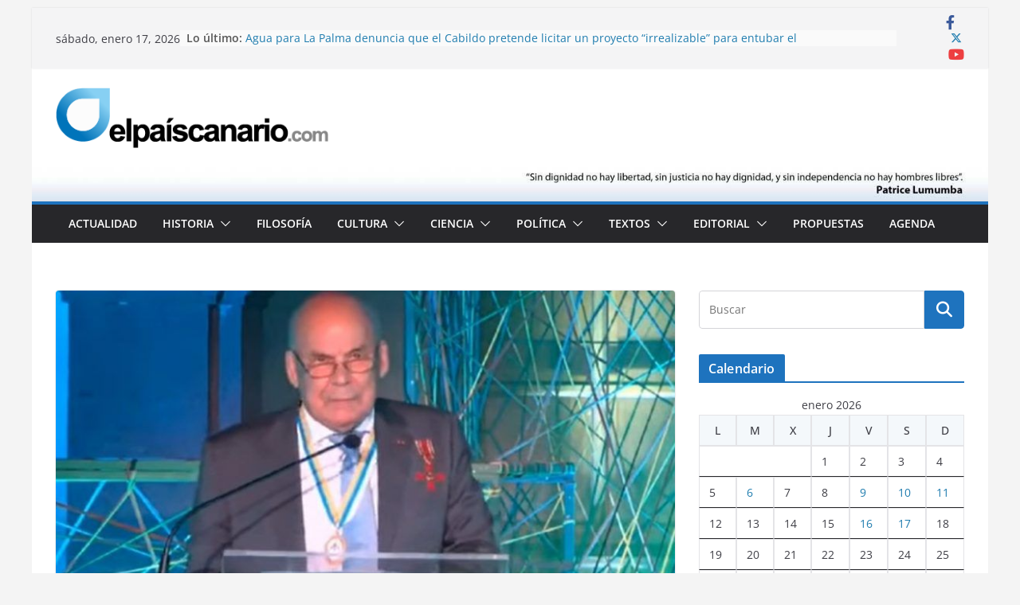

--- FILE ---
content_type: text/html; charset=UTF-8
request_url: https://www.elpaiscanario.com/iniciativa-por-la-gomera-ixlg-expresa-su-absoluto-rechazo-al-pregon-machista-de-inicio-de-las-fiestas-lustrales/
body_size: 26777
content:
		<!doctype html>
		<html lang="es">
		
<head>

			<meta charset="UTF-8"/>
		<meta name="viewport" content="width=device-width, initial-scale=1">
		<link rel="profile" href="https://gmpg.org/xfn/11"/>
		
	<meta name='robots' content='index, follow, max-image-preview:large, max-snippet:-1, max-video-preview:-1' />

<!-- Start PushCrew Asynchronous Code -->
<script type='text/javascript'>
(function(p,u,s,h) {
    p._pcq = p._pcq || [];
    p._pcq.push(['_currentTime', Date.now()]);
    s = u.createElement('script'); s.type = 'text/javascript'; s.async = true;
    s.src = 'https://cdn.pushcrew.com/js/12dabdcf58f1bc6e10f2488976f0ead5.js';
    h = u.getElementsByTagName('script')[0]; h.parentNode.insertBefore(s, h);
})(window,document);
</script>
<!-- End PushCrew Asynchronous Code -->

	<!-- This site is optimized with the Yoast SEO plugin v24.9 - https://yoast.com/wordpress/plugins/seo/ -->
	<title>Iniciativa por La Gomera (IxLG) expresa su absoluto rechazo al &quot;pregón machista&quot; de inicio de las Fiestas Lustrales | Elpaíscanario.com</title>
	<meta name="description" content="Iniciativa por La Gomera condena la intervención de Luis Herrera Mesa durante el pregón de inicio de las Fiestas Lustrales, más cercano a una homilía machista y trasnochada que a un pregón festivo." />
	<link rel="canonical" href="https://www.elpaiscanario.com/iniciativa-por-la-gomera-ixlg-expresa-su-absoluto-rechazo-al-pregon-machista-de-inicio-de-las-fiestas-lustrales/" />
	<meta property="og:locale" content="es_ES" />
	<meta property="og:type" content="article" />
	<meta property="og:title" content="Iniciativa por La Gomera (IxLG) expresa su absoluto rechazo al &quot;pregón machista&quot; de inicio de las Fiestas Lustrales | Elpaíscanario.com" />
	<meta property="og:description" content="Iniciativa por La Gomera condena la intervención de Luis Herrera Mesa durante el pregón de inicio de las Fiestas Lustrales, más cercano a una homilía machista y trasnochada que a un pregón festivo." />
	<meta property="og:url" content="https://www.elpaiscanario.com/iniciativa-por-la-gomera-ixlg-expresa-su-absoluto-rechazo-al-pregon-machista-de-inicio-de-las-fiestas-lustrales/" />
	<meta property="og:site_name" content="Elpaíscanario.com" />
	<meta property="article:publisher" content="https://www.facebook.com/elpaiscanario/" />
	<meta property="article:published_time" content="2023-09-11T17:15:00+00:00" />
	<meta property="article:modified_time" content="2023-09-11T17:15:02+00:00" />
	<meta property="og:image" content="https://www.elpaiscanario.com/wp-content/uploads/2023/09/intervencion-e1694452075591.jpg" />
	<meta property="og:image:width" content="807" />
	<meta property="og:image:height" content="514" />
	<meta property="og:image:type" content="image/jpeg" />
	<meta name="author" content="Redacción Redacción" />
	<meta name="twitter:card" content="summary_large_image" />
	<meta name="twitter:creator" content="@elpaiscanario" />
	<meta name="twitter:site" content="@elpaiscanario" />
	<meta name="twitter:label1" content="Escrito por" />
	<meta name="twitter:data1" content="Redacción Redacción" />
	<meta name="twitter:label2" content="Tiempo de lectura" />
	<meta name="twitter:data2" content="3 minutos" />
	<script type="application/ld+json" class="yoast-schema-graph">{"@context":"https://schema.org","@graph":[{"@type":"Article","@id":"https://www.elpaiscanario.com/iniciativa-por-la-gomera-ixlg-expresa-su-absoluto-rechazo-al-pregon-machista-de-inicio-de-las-fiestas-lustrales/#article","isPartOf":{"@id":"https://www.elpaiscanario.com/iniciativa-por-la-gomera-ixlg-expresa-su-absoluto-rechazo-al-pregon-machista-de-inicio-de-las-fiestas-lustrales/"},"author":{"name":"Redacción Redacción","@id":"https://www.elpaiscanario.com/#/schema/person/1276d348f59b66306cb86d1a3d02ca3d"},"headline":"Iniciativa por La Gomera (IxLG) expresa su absoluto rechazo al «pregón machista» de inicio de las Fiestas Lustrales","datePublished":"2023-09-11T17:15:00+00:00","dateModified":"2023-09-11T17:15:02+00:00","mainEntityOfPage":{"@id":"https://www.elpaiscanario.com/iniciativa-por-la-gomera-ixlg-expresa-su-absoluto-rechazo-al-pregon-machista-de-inicio-de-las-fiestas-lustrales/"},"wordCount":671,"commentCount":0,"publisher":{"@id":"https://www.elpaiscanario.com/#organization"},"image":{"@id":"https://www.elpaiscanario.com/iniciativa-por-la-gomera-ixlg-expresa-su-absoluto-rechazo-al-pregon-machista-de-inicio-de-las-fiestas-lustrales/#primaryimage"},"thumbnailUrl":"https://www.elpaiscanario.com/wp-content/uploads/2023/09/intervencion-e1694452075591.jpg","keywords":["Iniciativa por La Gomera"],"articleSection":["Actualidad","Islas Canarias","La Gomera","Noticias","Política"],"inLanguage":"es","potentialAction":[{"@type":"CommentAction","name":"Comment","target":["https://www.elpaiscanario.com/iniciativa-por-la-gomera-ixlg-expresa-su-absoluto-rechazo-al-pregon-machista-de-inicio-de-las-fiestas-lustrales/#respond"]}]},{"@type":"WebPage","@id":"https://www.elpaiscanario.com/iniciativa-por-la-gomera-ixlg-expresa-su-absoluto-rechazo-al-pregon-machista-de-inicio-de-las-fiestas-lustrales/","url":"https://www.elpaiscanario.com/iniciativa-por-la-gomera-ixlg-expresa-su-absoluto-rechazo-al-pregon-machista-de-inicio-de-las-fiestas-lustrales/","name":"Iniciativa por La Gomera (IxLG) expresa su absoluto rechazo al \"pregón machista\" de inicio de las Fiestas Lustrales | Elpaíscanario.com","isPartOf":{"@id":"https://www.elpaiscanario.com/#website"},"primaryImageOfPage":{"@id":"https://www.elpaiscanario.com/iniciativa-por-la-gomera-ixlg-expresa-su-absoluto-rechazo-al-pregon-machista-de-inicio-de-las-fiestas-lustrales/#primaryimage"},"image":{"@id":"https://www.elpaiscanario.com/iniciativa-por-la-gomera-ixlg-expresa-su-absoluto-rechazo-al-pregon-machista-de-inicio-de-las-fiestas-lustrales/#primaryimage"},"thumbnailUrl":"https://www.elpaiscanario.com/wp-content/uploads/2023/09/intervencion-e1694452075591.jpg","datePublished":"2023-09-11T17:15:00+00:00","dateModified":"2023-09-11T17:15:02+00:00","description":"Iniciativa por La Gomera condena la intervención de Luis Herrera Mesa durante el pregón de inicio de las Fiestas Lustrales, más cercano a una homilía machista y trasnochada que a un pregón festivo.","breadcrumb":{"@id":"https://www.elpaiscanario.com/iniciativa-por-la-gomera-ixlg-expresa-su-absoluto-rechazo-al-pregon-machista-de-inicio-de-las-fiestas-lustrales/#breadcrumb"},"inLanguage":"es","potentialAction":[{"@type":"ReadAction","target":["https://www.elpaiscanario.com/iniciativa-por-la-gomera-ixlg-expresa-su-absoluto-rechazo-al-pregon-machista-de-inicio-de-las-fiestas-lustrales/"]}]},{"@type":"ImageObject","inLanguage":"es","@id":"https://www.elpaiscanario.com/iniciativa-por-la-gomera-ixlg-expresa-su-absoluto-rechazo-al-pregon-machista-de-inicio-de-las-fiestas-lustrales/#primaryimage","url":"https://www.elpaiscanario.com/wp-content/uploads/2023/09/intervencion-e1694452075591.jpg","contentUrl":"https://www.elpaiscanario.com/wp-content/uploads/2023/09/intervencion-e1694452075591.jpg","width":807,"height":514},{"@type":"BreadcrumbList","@id":"https://www.elpaiscanario.com/iniciativa-por-la-gomera-ixlg-expresa-su-absoluto-rechazo-al-pregon-machista-de-inicio-de-las-fiestas-lustrales/#breadcrumb","itemListElement":[{"@type":"ListItem","position":1,"name":"Portada","item":"https://www.elpaiscanario.com/"},{"@type":"ListItem","position":2,"name":"Iniciativa por La Gomera (IxLG) expresa su absoluto rechazo al «pregón machista» de inicio de las Fiestas Lustrales"}]},{"@type":"WebSite","@id":"https://www.elpaiscanario.com/#website","url":"https://www.elpaiscanario.com/","name":"Elpaíscanario.com","description":"Revista digital","publisher":{"@id":"https://www.elpaiscanario.com/#organization"},"potentialAction":[{"@type":"SearchAction","target":{"@type":"EntryPoint","urlTemplate":"https://www.elpaiscanario.com/?s={search_term_string}"},"query-input":{"@type":"PropertyValueSpecification","valueRequired":true,"valueName":"search_term_string"}}],"inLanguage":"es"},{"@type":"Organization","@id":"https://www.elpaiscanario.com/#organization","name":"Elpaiscanario.com","url":"https://www.elpaiscanario.com/","logo":{"@type":"ImageObject","inLanguage":"es","@id":"https://www.elpaiscanario.com/#/schema/logo/image/","url":"https://www.elpaiscanario.com/wp-content/uploads/2015/10/cropped-logoepc224.jpg","contentUrl":"https://www.elpaiscanario.com/wp-content/uploads/2015/10/cropped-logoepc224.jpg","width":1471,"height":253,"caption":"Elpaiscanario.com"},"image":{"@id":"https://www.elpaiscanario.com/#/schema/logo/image/"},"sameAs":["https://www.facebook.com/elpaiscanario/","https://x.com/elpaiscanario","https://www.instagram.com/elpaiscanario/","https://www.youtube.com/channel/UC8NWS-EHv3zzNCndBFlznew"]},{"@type":"Person","@id":"https://www.elpaiscanario.com/#/schema/person/1276d348f59b66306cb86d1a3d02ca3d","name":"Redacción Redacción","image":{"@type":"ImageObject","inLanguage":"es","@id":"https://www.elpaiscanario.com/#/schema/person/image/","url":"https://secure.gravatar.com/avatar/7785216d7b40334af9e9d383506004776b6fcc41260ec3938fcb775cb22aeee4?s=96&d=mm&r=g","contentUrl":"https://secure.gravatar.com/avatar/7785216d7b40334af9e9d383506004776b6fcc41260ec3938fcb775cb22aeee4?s=96&d=mm&r=g","caption":"Redacción Redacción"},"sameAs":["https://www.elpaiscanario.com"]}]}</script>
	<!-- / Yoast SEO plugin. -->


<link rel="alternate" type="application/rss+xml" title="Elpaíscanario.com &raquo; Feed" href="https://www.elpaiscanario.com/feed/" />
<link rel="alternate" type="application/rss+xml" title="Elpaíscanario.com &raquo; Feed de los comentarios" href="https://www.elpaiscanario.com/comments/feed/" />
<link rel="alternate" type="application/rss+xml" title="Elpaíscanario.com &raquo; Comentario Iniciativa por La Gomera (IxLG) expresa su absoluto rechazo al «pregón machista» de inicio de las Fiestas Lustrales del feed" href="https://www.elpaiscanario.com/iniciativa-por-la-gomera-ixlg-expresa-su-absoluto-rechazo-al-pregon-machista-de-inicio-de-las-fiestas-lustrales/feed/" />
<link rel="alternate" title="oEmbed (JSON)" type="application/json+oembed" href="https://www.elpaiscanario.com/wp-json/oembed/1.0/embed?url=https%3A%2F%2Fwww.elpaiscanario.com%2Finiciativa-por-la-gomera-ixlg-expresa-su-absoluto-rechazo-al-pregon-machista-de-inicio-de-las-fiestas-lustrales%2F" />
<link rel="alternate" title="oEmbed (XML)" type="text/xml+oembed" href="https://www.elpaiscanario.com/wp-json/oembed/1.0/embed?url=https%3A%2F%2Fwww.elpaiscanario.com%2Finiciativa-por-la-gomera-ixlg-expresa-su-absoluto-rechazo-al-pregon-machista-de-inicio-de-las-fiestas-lustrales%2F&#038;format=xml" />
<!-- Shareaholic - https://www.shareaholic.com -->
<link rel='preload' href='//cdn.shareaholic.net/assets/pub/shareaholic.js' as='script'/>
<script data-no-minify='1' data-cfasync='false'>
_SHR_SETTINGS = {"endpoints":{"local_recs_url":"https:\/\/www.elpaiscanario.com\/wp-admin\/admin-ajax.php?action=shareaholic_permalink_related","ajax_url":"https:\/\/www.elpaiscanario.com\/wp-admin\/admin-ajax.php"},"site_id":"bb293fcd64b8e2f6c3c11116199fc566","url_components":{"year":"2023","monthnum":"09","day":"11","hour":"17","minute":"15","second":"00","post_id":"31981","postname":"iniciativa-por-la-gomera-ixlg-expresa-su-absoluto-rechazo-al-pregon-machista-de-inicio-de-las-fiestas-lustrales","author":"redaccionelpaiscanario-com","category":"politica"}};
</script>
<script data-no-minify='1' data-cfasync='false' src='//cdn.shareaholic.net/assets/pub/shareaholic.js' data-shr-siteid='bb293fcd64b8e2f6c3c11116199fc566' async ></script>

<!-- Shareaholic Content Tags -->
<meta name='shareaholic:site_name' content='Elpaíscanario.com' />
<meta name='shareaholic:language' content='es' />
<meta name='shareaholic:url' content='https://www.elpaiscanario.com/iniciativa-por-la-gomera-ixlg-expresa-su-absoluto-rechazo-al-pregon-machista-de-inicio-de-las-fiestas-lustrales/' />
<meta name='shareaholic:keywords' content='tag:iniciativa por la gomera, tag:la gomera, cat:actualidad, cat:islas canarias, cat:la gomera, cat:noticias, cat:política, type:post' />
<meta name='shareaholic:article_published_time' content='2023-09-11T17:15:00+00:00' />
<meta name='shareaholic:article_modified_time' content='2023-09-11T17:15:02+00:00' />
<meta name='shareaholic:shareable_page' content='true' />
<meta name='shareaholic:article_author_name' content='Redacción Redacción' />
<meta name='shareaholic:site_id' content='bb293fcd64b8e2f6c3c11116199fc566' />
<meta name='shareaholic:wp_version' content='9.7.13' />
<meta name='shareaholic:image' content='https://www.elpaiscanario.com/wp-content/uploads/2023/09/intervencion-e1694452062176-640x408.jpg' />
<!-- Shareaholic Content Tags End -->

<!-- Shareaholic Open Graph Tags -->
<meta property='og:image' content='https://www.elpaiscanario.com/wp-content/uploads/2023/09/intervencion-e1694452062176-1024x652.jpg' />
<!-- Shareaholic Open Graph Tags End -->
<style id='wp-img-auto-sizes-contain-inline-css' type='text/css'>
img:is([sizes=auto i],[sizes^="auto," i]){contain-intrinsic-size:3000px 1500px}
/*# sourceURL=wp-img-auto-sizes-contain-inline-css */
</style>
<link rel='stylesheet' id='fontawesome-5-css' href='https://www.elpaiscanario.com/wp-content/plugins/responsive-gallery-with-lightbox/css/all.min.css?ver=6.9' type='text/css' media='all' />
<link rel='stylesheet' id='wl-wrgf-swipe-css-css' href='https://www.elpaiscanario.com/wp-content/plugins/responsive-gallery-with-lightbox/lightbox/swipebox/swipebox.css?ver=6.9' type='text/css' media='all' />
<link rel='stylesheet' id='wrgf-hover-pack-css-css' href='https://www.elpaiscanario.com/wp-content/plugins/responsive-gallery-with-lightbox/css/hover-pack.css?ver=6.9' type='text/css' media='all' />
<link rel='stylesheet' id='wrgf-img-gallery-css-css' href='https://www.elpaiscanario.com/wp-content/plugins/responsive-gallery-with-lightbox/css/img-gallery.css?ver=6.9' type='text/css' media='all' />
<link rel='stylesheet' id='shared-counts-css' href='https://www.elpaiscanario.com/wp-content/plugins/shared-counts/assets/css/shared-counts.min.css?ver=1.5.0' type='text/css' media='all' />
<style id='wp-emoji-styles-inline-css' type='text/css'>

	img.wp-smiley, img.emoji {
		display: inline !important;
		border: none !important;
		box-shadow: none !important;
		height: 1em !important;
		width: 1em !important;
		margin: 0 0.07em !important;
		vertical-align: -0.1em !important;
		background: none !important;
		padding: 0 !important;
	}
/*# sourceURL=wp-emoji-styles-inline-css */
</style>
<style id='wp-block-library-inline-css' type='text/css'>
:root{--wp-block-synced-color:#7a00df;--wp-block-synced-color--rgb:122,0,223;--wp-bound-block-color:var(--wp-block-synced-color);--wp-editor-canvas-background:#ddd;--wp-admin-theme-color:#007cba;--wp-admin-theme-color--rgb:0,124,186;--wp-admin-theme-color-darker-10:#006ba1;--wp-admin-theme-color-darker-10--rgb:0,107,160.5;--wp-admin-theme-color-darker-20:#005a87;--wp-admin-theme-color-darker-20--rgb:0,90,135;--wp-admin-border-width-focus:2px}@media (min-resolution:192dpi){:root{--wp-admin-border-width-focus:1.5px}}.wp-element-button{cursor:pointer}:root .has-very-light-gray-background-color{background-color:#eee}:root .has-very-dark-gray-background-color{background-color:#313131}:root .has-very-light-gray-color{color:#eee}:root .has-very-dark-gray-color{color:#313131}:root .has-vivid-green-cyan-to-vivid-cyan-blue-gradient-background{background:linear-gradient(135deg,#00d084,#0693e3)}:root .has-purple-crush-gradient-background{background:linear-gradient(135deg,#34e2e4,#4721fb 50%,#ab1dfe)}:root .has-hazy-dawn-gradient-background{background:linear-gradient(135deg,#faaca8,#dad0ec)}:root .has-subdued-olive-gradient-background{background:linear-gradient(135deg,#fafae1,#67a671)}:root .has-atomic-cream-gradient-background{background:linear-gradient(135deg,#fdd79a,#004a59)}:root .has-nightshade-gradient-background{background:linear-gradient(135deg,#330968,#31cdcf)}:root .has-midnight-gradient-background{background:linear-gradient(135deg,#020381,#2874fc)}:root{--wp--preset--font-size--normal:16px;--wp--preset--font-size--huge:42px}.has-regular-font-size{font-size:1em}.has-larger-font-size{font-size:2.625em}.has-normal-font-size{font-size:var(--wp--preset--font-size--normal)}.has-huge-font-size{font-size:var(--wp--preset--font-size--huge)}.has-text-align-center{text-align:center}.has-text-align-left{text-align:left}.has-text-align-right{text-align:right}.has-fit-text{white-space:nowrap!important}#end-resizable-editor-section{display:none}.aligncenter{clear:both}.items-justified-left{justify-content:flex-start}.items-justified-center{justify-content:center}.items-justified-right{justify-content:flex-end}.items-justified-space-between{justify-content:space-between}.screen-reader-text{border:0;clip-path:inset(50%);height:1px;margin:-1px;overflow:hidden;padding:0;position:absolute;width:1px;word-wrap:normal!important}.screen-reader-text:focus{background-color:#ddd;clip-path:none;color:#444;display:block;font-size:1em;height:auto;left:5px;line-height:normal;padding:15px 23px 14px;text-decoration:none;top:5px;width:auto;z-index:100000}html :where(.has-border-color){border-style:solid}html :where([style*=border-top-color]){border-top-style:solid}html :where([style*=border-right-color]){border-right-style:solid}html :where([style*=border-bottom-color]){border-bottom-style:solid}html :where([style*=border-left-color]){border-left-style:solid}html :where([style*=border-width]){border-style:solid}html :where([style*=border-top-width]){border-top-style:solid}html :where([style*=border-right-width]){border-right-style:solid}html :where([style*=border-bottom-width]){border-bottom-style:solid}html :where([style*=border-left-width]){border-left-style:solid}html :where(img[class*=wp-image-]){height:auto;max-width:100%}:where(figure){margin:0 0 1em}html :where(.is-position-sticky){--wp-admin--admin-bar--position-offset:var(--wp-admin--admin-bar--height,0px)}@media screen and (max-width:600px){html :where(.is-position-sticky){--wp-admin--admin-bar--position-offset:0px}}

/*# sourceURL=wp-block-library-inline-css */
</style><style id='global-styles-inline-css' type='text/css'>
:root{--wp--preset--aspect-ratio--square: 1;--wp--preset--aspect-ratio--4-3: 4/3;--wp--preset--aspect-ratio--3-4: 3/4;--wp--preset--aspect-ratio--3-2: 3/2;--wp--preset--aspect-ratio--2-3: 2/3;--wp--preset--aspect-ratio--16-9: 16/9;--wp--preset--aspect-ratio--9-16: 9/16;--wp--preset--color--black: #000000;--wp--preset--color--cyan-bluish-gray: #abb8c3;--wp--preset--color--white: #ffffff;--wp--preset--color--pale-pink: #f78da7;--wp--preset--color--vivid-red: #cf2e2e;--wp--preset--color--luminous-vivid-orange: #ff6900;--wp--preset--color--luminous-vivid-amber: #fcb900;--wp--preset--color--light-green-cyan: #7bdcb5;--wp--preset--color--vivid-green-cyan: #00d084;--wp--preset--color--pale-cyan-blue: #8ed1fc;--wp--preset--color--vivid-cyan-blue: #0693e3;--wp--preset--color--vivid-purple: #9b51e0;--wp--preset--gradient--vivid-cyan-blue-to-vivid-purple: linear-gradient(135deg,rgb(6,147,227) 0%,rgb(155,81,224) 100%);--wp--preset--gradient--light-green-cyan-to-vivid-green-cyan: linear-gradient(135deg,rgb(122,220,180) 0%,rgb(0,208,130) 100%);--wp--preset--gradient--luminous-vivid-amber-to-luminous-vivid-orange: linear-gradient(135deg,rgb(252,185,0) 0%,rgb(255,105,0) 100%);--wp--preset--gradient--luminous-vivid-orange-to-vivid-red: linear-gradient(135deg,rgb(255,105,0) 0%,rgb(207,46,46) 100%);--wp--preset--gradient--very-light-gray-to-cyan-bluish-gray: linear-gradient(135deg,rgb(238,238,238) 0%,rgb(169,184,195) 100%);--wp--preset--gradient--cool-to-warm-spectrum: linear-gradient(135deg,rgb(74,234,220) 0%,rgb(151,120,209) 20%,rgb(207,42,186) 40%,rgb(238,44,130) 60%,rgb(251,105,98) 80%,rgb(254,248,76) 100%);--wp--preset--gradient--blush-light-purple: linear-gradient(135deg,rgb(255,206,236) 0%,rgb(152,150,240) 100%);--wp--preset--gradient--blush-bordeaux: linear-gradient(135deg,rgb(254,205,165) 0%,rgb(254,45,45) 50%,rgb(107,0,62) 100%);--wp--preset--gradient--luminous-dusk: linear-gradient(135deg,rgb(255,203,112) 0%,rgb(199,81,192) 50%,rgb(65,88,208) 100%);--wp--preset--gradient--pale-ocean: linear-gradient(135deg,rgb(255,245,203) 0%,rgb(182,227,212) 50%,rgb(51,167,181) 100%);--wp--preset--gradient--electric-grass: linear-gradient(135deg,rgb(202,248,128) 0%,rgb(113,206,126) 100%);--wp--preset--gradient--midnight: linear-gradient(135deg,rgb(2,3,129) 0%,rgb(40,116,252) 100%);--wp--preset--font-size--small: 13px;--wp--preset--font-size--medium: 20px;--wp--preset--font-size--large: 36px;--wp--preset--font-size--x-large: 42px;--wp--preset--spacing--20: 0.44rem;--wp--preset--spacing--30: 0.67rem;--wp--preset--spacing--40: 1rem;--wp--preset--spacing--50: 1.5rem;--wp--preset--spacing--60: 2.25rem;--wp--preset--spacing--70: 3.38rem;--wp--preset--spacing--80: 5.06rem;--wp--preset--shadow--natural: 6px 6px 9px rgba(0, 0, 0, 0.2);--wp--preset--shadow--deep: 12px 12px 50px rgba(0, 0, 0, 0.4);--wp--preset--shadow--sharp: 6px 6px 0px rgba(0, 0, 0, 0.2);--wp--preset--shadow--outlined: 6px 6px 0px -3px rgb(255, 255, 255), 6px 6px rgb(0, 0, 0);--wp--preset--shadow--crisp: 6px 6px 0px rgb(0, 0, 0);}:where(body) { margin: 0; }.wp-site-blocks > .alignleft { float: left; margin-right: 2em; }.wp-site-blocks > .alignright { float: right; margin-left: 2em; }.wp-site-blocks > .aligncenter { justify-content: center; margin-left: auto; margin-right: auto; }:where(.wp-site-blocks) > * { margin-block-start: 24px; margin-block-end: 0; }:where(.wp-site-blocks) > :first-child { margin-block-start: 0; }:where(.wp-site-blocks) > :last-child { margin-block-end: 0; }:root { --wp--style--block-gap: 24px; }:root :where(.is-layout-flow) > :first-child{margin-block-start: 0;}:root :where(.is-layout-flow) > :last-child{margin-block-end: 0;}:root :where(.is-layout-flow) > *{margin-block-start: 24px;margin-block-end: 0;}:root :where(.is-layout-constrained) > :first-child{margin-block-start: 0;}:root :where(.is-layout-constrained) > :last-child{margin-block-end: 0;}:root :where(.is-layout-constrained) > *{margin-block-start: 24px;margin-block-end: 0;}:root :where(.is-layout-flex){gap: 24px;}:root :where(.is-layout-grid){gap: 24px;}.is-layout-flow > .alignleft{float: left;margin-inline-start: 0;margin-inline-end: 2em;}.is-layout-flow > .alignright{float: right;margin-inline-start: 2em;margin-inline-end: 0;}.is-layout-flow > .aligncenter{margin-left: auto !important;margin-right: auto !important;}.is-layout-constrained > .alignleft{float: left;margin-inline-start: 0;margin-inline-end: 2em;}.is-layout-constrained > .alignright{float: right;margin-inline-start: 2em;margin-inline-end: 0;}.is-layout-constrained > .aligncenter{margin-left: auto !important;margin-right: auto !important;}.is-layout-constrained > :where(:not(.alignleft):not(.alignright):not(.alignfull)){margin-left: auto !important;margin-right: auto !important;}body .is-layout-flex{display: flex;}.is-layout-flex{flex-wrap: wrap;align-items: center;}.is-layout-flex > :is(*, div){margin: 0;}body .is-layout-grid{display: grid;}.is-layout-grid > :is(*, div){margin: 0;}body{padding-top: 0px;padding-right: 0px;padding-bottom: 0px;padding-left: 0px;}a:where(:not(.wp-element-button)){text-decoration: underline;}:root :where(.wp-element-button, .wp-block-button__link){background-color: #32373c;border-width: 0;color: #fff;font-family: inherit;font-size: inherit;font-style: inherit;font-weight: inherit;letter-spacing: inherit;line-height: inherit;padding-top: calc(0.667em + 2px);padding-right: calc(1.333em + 2px);padding-bottom: calc(0.667em + 2px);padding-left: calc(1.333em + 2px);text-decoration: none;text-transform: inherit;}.has-black-color{color: var(--wp--preset--color--black) !important;}.has-cyan-bluish-gray-color{color: var(--wp--preset--color--cyan-bluish-gray) !important;}.has-white-color{color: var(--wp--preset--color--white) !important;}.has-pale-pink-color{color: var(--wp--preset--color--pale-pink) !important;}.has-vivid-red-color{color: var(--wp--preset--color--vivid-red) !important;}.has-luminous-vivid-orange-color{color: var(--wp--preset--color--luminous-vivid-orange) !important;}.has-luminous-vivid-amber-color{color: var(--wp--preset--color--luminous-vivid-amber) !important;}.has-light-green-cyan-color{color: var(--wp--preset--color--light-green-cyan) !important;}.has-vivid-green-cyan-color{color: var(--wp--preset--color--vivid-green-cyan) !important;}.has-pale-cyan-blue-color{color: var(--wp--preset--color--pale-cyan-blue) !important;}.has-vivid-cyan-blue-color{color: var(--wp--preset--color--vivid-cyan-blue) !important;}.has-vivid-purple-color{color: var(--wp--preset--color--vivid-purple) !important;}.has-black-background-color{background-color: var(--wp--preset--color--black) !important;}.has-cyan-bluish-gray-background-color{background-color: var(--wp--preset--color--cyan-bluish-gray) !important;}.has-white-background-color{background-color: var(--wp--preset--color--white) !important;}.has-pale-pink-background-color{background-color: var(--wp--preset--color--pale-pink) !important;}.has-vivid-red-background-color{background-color: var(--wp--preset--color--vivid-red) !important;}.has-luminous-vivid-orange-background-color{background-color: var(--wp--preset--color--luminous-vivid-orange) !important;}.has-luminous-vivid-amber-background-color{background-color: var(--wp--preset--color--luminous-vivid-amber) !important;}.has-light-green-cyan-background-color{background-color: var(--wp--preset--color--light-green-cyan) !important;}.has-vivid-green-cyan-background-color{background-color: var(--wp--preset--color--vivid-green-cyan) !important;}.has-pale-cyan-blue-background-color{background-color: var(--wp--preset--color--pale-cyan-blue) !important;}.has-vivid-cyan-blue-background-color{background-color: var(--wp--preset--color--vivid-cyan-blue) !important;}.has-vivid-purple-background-color{background-color: var(--wp--preset--color--vivid-purple) !important;}.has-black-border-color{border-color: var(--wp--preset--color--black) !important;}.has-cyan-bluish-gray-border-color{border-color: var(--wp--preset--color--cyan-bluish-gray) !important;}.has-white-border-color{border-color: var(--wp--preset--color--white) !important;}.has-pale-pink-border-color{border-color: var(--wp--preset--color--pale-pink) !important;}.has-vivid-red-border-color{border-color: var(--wp--preset--color--vivid-red) !important;}.has-luminous-vivid-orange-border-color{border-color: var(--wp--preset--color--luminous-vivid-orange) !important;}.has-luminous-vivid-amber-border-color{border-color: var(--wp--preset--color--luminous-vivid-amber) !important;}.has-light-green-cyan-border-color{border-color: var(--wp--preset--color--light-green-cyan) !important;}.has-vivid-green-cyan-border-color{border-color: var(--wp--preset--color--vivid-green-cyan) !important;}.has-pale-cyan-blue-border-color{border-color: var(--wp--preset--color--pale-cyan-blue) !important;}.has-vivid-cyan-blue-border-color{border-color: var(--wp--preset--color--vivid-cyan-blue) !important;}.has-vivid-purple-border-color{border-color: var(--wp--preset--color--vivid-purple) !important;}.has-vivid-cyan-blue-to-vivid-purple-gradient-background{background: var(--wp--preset--gradient--vivid-cyan-blue-to-vivid-purple) !important;}.has-light-green-cyan-to-vivid-green-cyan-gradient-background{background: var(--wp--preset--gradient--light-green-cyan-to-vivid-green-cyan) !important;}.has-luminous-vivid-amber-to-luminous-vivid-orange-gradient-background{background: var(--wp--preset--gradient--luminous-vivid-amber-to-luminous-vivid-orange) !important;}.has-luminous-vivid-orange-to-vivid-red-gradient-background{background: var(--wp--preset--gradient--luminous-vivid-orange-to-vivid-red) !important;}.has-very-light-gray-to-cyan-bluish-gray-gradient-background{background: var(--wp--preset--gradient--very-light-gray-to-cyan-bluish-gray) !important;}.has-cool-to-warm-spectrum-gradient-background{background: var(--wp--preset--gradient--cool-to-warm-spectrum) !important;}.has-blush-light-purple-gradient-background{background: var(--wp--preset--gradient--blush-light-purple) !important;}.has-blush-bordeaux-gradient-background{background: var(--wp--preset--gradient--blush-bordeaux) !important;}.has-luminous-dusk-gradient-background{background: var(--wp--preset--gradient--luminous-dusk) !important;}.has-pale-ocean-gradient-background{background: var(--wp--preset--gradient--pale-ocean) !important;}.has-electric-grass-gradient-background{background: var(--wp--preset--gradient--electric-grass) !important;}.has-midnight-gradient-background{background: var(--wp--preset--gradient--midnight) !important;}.has-small-font-size{font-size: var(--wp--preset--font-size--small) !important;}.has-medium-font-size{font-size: var(--wp--preset--font-size--medium) !important;}.has-large-font-size{font-size: var(--wp--preset--font-size--large) !important;}.has-x-large-font-size{font-size: var(--wp--preset--font-size--x-large) !important;}
/*# sourceURL=global-styles-inline-css */
</style>

<link rel='stylesheet' id='juiz_last_tweet_widget-css' href='https://www.elpaiscanario.com/wp-content/plugins/juiz-last-tweet-widget/css/juiz_last_tweet.css?ver=1.3.8' type='text/css' media='all' />
<link rel='stylesheet' id='mk-skitter-css-css' href='https://www.elpaiscanario.com/wp-content/plugins/mk-slider/css/skitter.styles.css?ver=6.9' type='text/css' media='all' />
<link rel='stylesheet' id='perfect-pullquotes-styles-css' href='https://www.elpaiscanario.com/wp-content/plugins/perfect-pullquotes/perfect-pullquotes.css?ver=1.7.5' type='text/css' media='all' />
<link rel='stylesheet' id='colormag_style-css' href='https://www.elpaiscanario.com/wp-content/themes/colormag/style.css?ver=3.1.6' type='text/css' media='all' />
<style id='colormag_style-inline-css' type='text/css'>
.colormag-button,
			blockquote, button,
			input[type=reset],
			input[type=button],
			input[type=submit],
			.cm-home-icon.front_page_on,
			.cm-post-categories a,
			.cm-primary-nav ul li ul li:hover,
			.cm-primary-nav ul li.current-menu-item,
			.cm-primary-nav ul li.current_page_ancestor,
			.cm-primary-nav ul li.current-menu-ancestor,
			.cm-primary-nav ul li.current_page_item,
			.cm-primary-nav ul li:hover,
			.cm-primary-nav ul li.focus,
			.cm-mobile-nav li a:hover,
			.colormag-header-clean #cm-primary-nav .cm-menu-toggle:hover,
			.cm-header .cm-mobile-nav li:hover,
			.cm-header .cm-mobile-nav li.current-page-ancestor,
			.cm-header .cm-mobile-nav li.current-menu-ancestor,
			.cm-header .cm-mobile-nav li.current-page-item,
			.cm-header .cm-mobile-nav li.current-menu-item,
			.cm-primary-nav ul li.focus > a,
			.cm-layout-2 .cm-primary-nav ul ul.sub-menu li.focus > a,
			.cm-mobile-nav .current-menu-item>a, .cm-mobile-nav .current_page_item>a,
			.colormag-header-clean .cm-mobile-nav li:hover > a,
			.colormag-header-clean .cm-mobile-nav li.current-page-ancestor > a,
			.colormag-header-clean .cm-mobile-nav li.current-menu-ancestor > a,
			.colormag-header-clean .cm-mobile-nav li.current-page-item > a,
			.colormag-header-clean .cm-mobile-nav li.current-menu-item > a,
			.fa.search-top:hover,
			.widget_call_to_action .btn--primary,
			.colormag-footer--classic .cm-footer-cols .cm-row .cm-widget-title span::before,
			.colormag-footer--classic-bordered .cm-footer-cols .cm-row .cm-widget-title span::before,
			.cm-featured-posts .cm-widget-title span,
			.cm-featured-category-slider-widget .cm-slide-content .cm-entry-header-meta .cm-post-categories a,
			.cm-highlighted-posts .cm-post-content .cm-entry-header-meta .cm-post-categories a,
			.cm-category-slide-next, .cm-category-slide-prev, .slide-next,
			.slide-prev, .cm-tabbed-widget ul li, .cm-posts .wp-pagenavi .current,
			.cm-posts .wp-pagenavi a:hover, .cm-secondary .cm-widget-title span,
			.cm-posts .post .cm-post-content .cm-entry-header-meta .cm-post-categories a,
			.cm-page-header .cm-page-title span, .entry-meta .post-format i,
			.format-link, .cm-entry-button, .infinite-scroll .tg-infinite-scroll,
			.no-more-post-text, .pagination span,
			.comments-area .comment-author-link span,
			.cm-footer-cols .cm-row .cm-widget-title span,
			.advertisement_above_footer .cm-widget-title span,
			.error, .cm-primary .cm-widget-title span,
			.related-posts-wrapper.style-three .cm-post-content .cm-entry-title a:hover:before,
			.cm-slider-area .cm-widget-title span,
			.cm-beside-slider-widget .cm-widget-title span,
			.top-full-width-sidebar .cm-widget-title span,
			.wp-block-quote, .wp-block-quote.is-style-large,
			.wp-block-quote.has-text-align-right,
			.cm-error-404 .cm-btn, .widget .wp-block-heading, .wp-block-search button,
			.widget a::before, .cm-post-date a::before,
			.byline a::before,
			.colormag-footer--classic-bordered .cm-widget-title::before,
			.wp-block-button__link,
			#cm-tertiary .cm-widget-title span,
			.link-pagination .post-page-numbers.current,
			.wp-block-query-pagination-numbers .page-numbers.current,
			.wp-element-button,
			.wp-block-button .wp-block-button__link,
			.wp-element-button,
			.cm-layout-2 .cm-primary-nav ul ul.sub-menu li:hover,
			.cm-layout-2 .cm-primary-nav ul ul.sub-menu li.current-menu-ancestor,
			.cm-layout-2 .cm-primary-nav ul ul.sub-menu li.current-menu-item,
			.cm-layout-2 .cm-primary-nav ul ul.sub-menu li.focus,
			.search-wrap button,
			.page-numbers .current,
			.wp-block-search .wp-element-button:hover{background-color:#1e73be;}a,
			.cm-layout-2 #cm-primary-nav .fa.search-top:hover,
			.cm-layout-2 #cm-primary-nav.cm-mobile-nav .cm-random-post a:hover .fa-random,
			.cm-layout-2 #cm-primary-nav.cm-primary-nav .cm-random-post a:hover .fa-random,
			.cm-layout-2 .breaking-news .newsticker a:hover,
			.cm-layout-2 .cm-primary-nav ul li.current-menu-item > a,
			.cm-layout-2 .cm-primary-nav ul li.current_page_item > a,
			.cm-layout-2 .cm-primary-nav ul li:hover > a,
			.cm-layout-2 .cm-primary-nav ul li.focus > a
			.dark-skin .cm-layout-2-style-1 #cm-primary-nav.cm-primary-nav .cm-home-icon:hover .fa,
			.byline a:hover, .comments a:hover, .cm-edit-link a:hover, .cm-post-date a:hover,
			.social-links:not(.cm-header-actions .social-links) i.fa:hover, .cm-tag-links a:hover,
			.colormag-header-clean .social-links li:hover i.fa, .cm-layout-2-style-1 .social-links li:hover i.fa,
			.colormag-header-clean .breaking-news .newsticker a:hover, .widget_featured_posts .article-content .cm-entry-title a:hover,
			.widget_featured_slider .slide-content .cm-below-entry-meta .byline a:hover,
			.widget_featured_slider .slide-content .cm-below-entry-meta .comments a:hover,
			.widget_featured_slider .slide-content .cm-below-entry-meta .cm-post-date a:hover,
			.widget_featured_slider .slide-content .cm-entry-title a:hover,
			.widget_block_picture_news.widget_featured_posts .article-content .cm-entry-title a:hover,
			.widget_highlighted_posts .article-content .cm-below-entry-meta .byline a:hover,
			.widget_highlighted_posts .article-content .cm-below-entry-meta .comments a:hover,
			.widget_highlighted_posts .article-content .cm-below-entry-meta .cm-post-date a:hover,
			.widget_highlighted_posts .article-content .cm-entry-title a:hover, i.fa-arrow-up, i.fa-arrow-down,
			.cm-site-title a, #content .post .article-content .cm-entry-title a:hover, .entry-meta .byline i,
			.entry-meta .cat-links i, .entry-meta a, .post .cm-entry-title a:hover, .search .cm-entry-title a:hover,
			.entry-meta .comments-link a:hover, .entry-meta .cm-edit-link a:hover, .entry-meta .cm-post-date a:hover,
			.entry-meta .cm-tag-links a:hover, .single #content .tags a:hover, .count, .next a:hover, .previous a:hover,
			.related-posts-main-title .fa, .single-related-posts .article-content .cm-entry-title a:hover,
			.pagination a span:hover,
			#content .comments-area a.comment-cm-edit-link:hover, #content .comments-area a.comment-permalink:hover,
			#content .comments-area article header cite a:hover, .comments-area .comment-author-link a:hover,
			.comment .comment-reply-link:hover,
			.nav-next a, .nav-previous a,
			#cm-footer .cm-footer-menu ul li a:hover,
			.cm-footer-cols .cm-row a:hover, a#scroll-up i, .related-posts-wrapper-flyout .cm-entry-title a:hover,
			.human-diff-time .human-diff-time-display:hover,
			.cm-layout-2-style-1 #cm-primary-nav .fa:hover,
			.cm-footer-bar a,
			.cm-post-date a:hover,
			.cm-author a:hover,
			.cm-comments-link a:hover,
			.cm-tag-links a:hover,
			.cm-edit-link a:hover,
			.cm-footer-bar .copyright a,
			.cm-featured-posts .cm-entry-title a:hover,
			.cm-posts .post .cm-post-content .cm-entry-title a:hover,
			.cm-posts .post .single-title-above .cm-entry-title a:hover,
			.cm-layout-2 .cm-primary-nav ul li:hover > a,
			.cm-layout-2 #cm-primary-nav .fa:hover,
			.cm-entry-title a:hover,
			button:hover, input[type="button"]:hover,
			input[type="reset"]:hover,
			input[type="submit"]:hover,
			.wp-block-button .wp-block-button__link:hover,
			.cm-button:hover,
			.wp-element-button:hover,
			li.product .added_to_cart:hover,
			.comments-area .comment-permalink:hover,
			.cm-footer-bar-area .cm-footer-bar__2 a{color:#1e73be;}#cm-primary-nav,
			.cm-contained .cm-header-2 .cm-row{border-top-color:#1e73be;}.cm-layout-2 #cm-primary-nav,
			.cm-layout-2 .cm-primary-nav ul ul.sub-menu li:hover,
			.cm-layout-2 .cm-primary-nav ul > li:hover > a,
			.cm-layout-2 .cm-primary-nav ul > li.current-menu-item > a,
			.cm-layout-2 .cm-primary-nav ul > li.current-menu-ancestor > a,
			.cm-layout-2 .cm-primary-nav ul ul.sub-menu li.current-menu-ancestor,
			.cm-layout-2 .cm-primary-nav ul ul.sub-menu li.current-menu-item,
			.cm-layout-2 .cm-primary-nav ul ul.sub-menu li.focus,
			cm-layout-2 .cm-primary-nav ul ul.sub-menu li.current-menu-ancestor,
			cm-layout-2 .cm-primary-nav ul ul.sub-menu li.current-menu-item,
			cm-layout-2 #cm-primary-nav .cm-menu-toggle:hover,
			cm-layout-2 #cm-primary-nav.cm-mobile-nav .cm-menu-toggle,
			cm-layout-2 .cm-primary-nav ul > li:hover > a,
			cm-layout-2 .cm-primary-nav ul > li.current-menu-item > a,
			cm-layout-2 .cm-primary-nav ul > li.current-menu-ancestor > a,
			.cm-layout-2 .cm-primary-nav ul li.focus > a, .pagination a span:hover,
			.cm-error-404 .cm-btn,
			.single-post .cm-post-categories a::after,
			.widget .block-title,
			.cm-layout-2 .cm-primary-nav ul li.focus > a,
			button,
			input[type="button"],
			input[type="reset"],
			input[type="submit"],
			.wp-block-button .wp-block-button__link,
			.cm-button,
			.wp-element-button,
			li.product .added_to_cart{border-color:#1e73be;}.cm-secondary .cm-widget-title,
			#cm-tertiary .cm-widget-title,
			.widget_featured_posts .widget-title,
			#secondary .widget-title,
			#cm-tertiary .widget-title,
			.cm-page-header .cm-page-title,
			.cm-footer-cols .cm-row .widget-title,
			.advertisement_above_footer .widget-title,
			#primary .widget-title,
			.widget_slider_area .widget-title,
			.widget_beside_slider .widget-title,
			.top-full-width-sidebar .widget-title,
			.cm-footer-cols .cm-row .cm-widget-title,
			.cm-footer-bar .copyright a,
			.cm-layout-2.cm-layout-2-style-2 #cm-primary-nav,
			.cm-layout-2 .cm-primary-nav ul > li:hover > a,
			.cm-layout-2 .cm-primary-nav ul > li.current-menu-item > a{border-bottom-color:#1e73be;}@media screen and (min-width: 992px) {.cm-primary{width:70%;}}.cm-header .cm-menu-toggle svg,
			.cm-header .cm-menu-toggle svg{fill:#fff;}.cm-footer-bar-area .cm-footer-bar__2 a{color:#207daf;}.mzb-featured-posts, .mzb-social-icon, .mzb-featured-categories, .mzb-social-icons-insert{--color--light--primary:rgba(30,115,190,0.1);}body{--color--light--primary:#1e73be;--color--primary:#1e73be;}
/*# sourceURL=colormag_style-inline-css */
</style>
<link rel='stylesheet' id='colormag-featured-image-popup-css-css' href='https://www.elpaiscanario.com/wp-content/themes/colormag/assets/js/magnific-popup/magnific-popup.min.css?ver=3.1.6' type='text/css' media='all' />
<link rel='stylesheet' id='font-awesome-4-css' href='https://www.elpaiscanario.com/wp-content/themes/colormag/assets/library/font-awesome/css/v4-shims.min.css?ver=4.7.0' type='text/css' media='all' />
<link rel='stylesheet' id='font-awesome-all-css' href='https://www.elpaiscanario.com/wp-content/themes/colormag/assets/library/font-awesome/css/all.min.css?ver=6.2.4' type='text/css' media='all' />
<link rel='stylesheet' id='font-awesome-solid-css' href='https://www.elpaiscanario.com/wp-content/themes/colormag/assets/library/font-awesome/css/solid.min.css?ver=6.2.4' type='text/css' media='all' />
<link rel='stylesheet' id='mpce-theme-css' href='https://www.elpaiscanario.com/wp-content/plugins/motopress-content-editor-lite/includes/css/theme.min.css?ver=3.0.7' type='text/css' media='all' />
<style id='mpce-theme-inline-css' type='text/css'>
.mp-row-fixed-width {max-width:1170px;}
/*# sourceURL=mpce-theme-inline-css */
</style>
<link rel='stylesheet' id='mpce-bootstrap-grid-css' href='https://www.elpaiscanario.com/wp-content/plugins/motopress-content-editor-lite/bootstrap/bootstrap-grid.min.css?ver=3.0.7' type='text/css' media='all' />
<script>!(function(o,_name){o[_name]=o[_name]||function $(){($.q=$.q||[]).push(arguments)},o[_name].v=o[_name].v||2;!(function(o,t,n,f,e,i){function c(f,e){(f=(function(t,n){try{if(n=(t=o.localStorage).getItem("_aQS01QjNEMTI1NzA1RDRBRDRERjlEMUVFMkYtMQ"))return JSON.parse(n).lgk||[];if((t.getItem("v4ac1eiZr0")||"").split(",")[4]>0)return[[_name+"-engaged","true"]]}catch(f){}})())&&typeof f.forEach===n&&(e=o[t].pubads())&&f.forEach((function(o){o&&o[0]&&e.setTargeting(o[0],o[1]||"")}))}(i=o[t]=o[t]||{}).cmd=i.cmd||[],typeof i.pubads===n?c():typeof i.cmd.unshift===n?i.cmd.unshift(c):i.cmd.push(c)})(window,"googletag","function");})(window,decodeURI('%61d%6diral'));!(function(t,c,i){i=t.createElement(c),t=t.getElementsByTagName(c)[0],i.async=1,i.src="https://steadfastsystem.com/build/fa1218ca0/53bce33767f713850c90c2abd2d646845c31bfd570f99c957956d445f1114ba3d18ef42357725224f14548f855b2a7b16a1ba55b4237c27d08231d52dab.min.js",t.parentNode.insertBefore(i,t)})(document,"script");</script><script type="text/javascript" src="https://www.elpaiscanario.com/wp-includes/js/jquery/jquery.min.js?ver=3.7.1" id="jquery-core-js"></script>
<script type="text/javascript" src="https://www.elpaiscanario.com/wp-includes/js/jquery/jquery-migrate.min.js?ver=3.4.1" id="jquery-migrate-js"></script>
<script type="text/javascript" src="https://www.elpaiscanario.com/wp-content/plugins/responsive-gallery-with-lightbox/js/hover-pack.js?ver=6.9" id="wrgf-hover-pack-js-js"></script>
<script type="text/javascript" src="https://www.elpaiscanario.com/wp-content/plugins/responsive-gallery-with-lightbox/lightbox/swipebox/jquery.swipebox.js?ver=6.9" id="wl-wrgf-swipe-js-js"></script>
<script type="text/javascript" src="https://www.elpaiscanario.com/wp-content/plugins/responsive-gallery-with-lightbox/js/masonry.pkgd.min.js?ver=6.9" id="wrgf_masonry-js"></script>
<script type="text/javascript" src="https://www.elpaiscanario.com/wp-content/plugins/responsive-gallery-with-lightbox/js/imagesloaded.pkgd.min.js?ver=6.9" id="wrgf_imagesloaded-js"></script>
<script type="text/javascript" src="https://www.elpaiscanario.com/wp-content/plugins/mk-slider/js/jquery.easing.1.3.js?ver=6.9" id="jquery.easing.1.3-js"></script>
<script type="text/javascript" src="https://www.elpaiscanario.com/wp-content/plugins/mk-slider/js/jquery.animate-colors-min.js?ver=6.9" id="jquery.animate-colors-min-js"></script>
<script type="text/javascript" src="https://www.elpaiscanario.com/wp-content/plugins/mk-slider/js/jquery.skitter.min.js?ver=6.9" id="jquery.skitter.min-js"></script>
<script type="text/javascript" id="nrci_methods-js-extra">
/* <![CDATA[ */
var nrci_opts = {"gesture":"Y","drag":"Y","touch":"Y","admin":"Y"};
//# sourceURL=nrci_methods-js-extra
/* ]]> */
</script>
<script type="text/javascript" src="https://www.elpaiscanario.com/wp-content/plugins/no-right-click-images-plugin/no-right-click-images.js" id="nrci_methods-js"></script>
<link rel="https://api.w.org/" href="https://www.elpaiscanario.com/wp-json/" /><link rel="alternate" title="JSON" type="application/json" href="https://www.elpaiscanario.com/wp-json/wp/v2/posts/31981" /><link rel="EditURI" type="application/rsd+xml" title="RSD" href="https://www.elpaiscanario.com/xmlrpc.php?rsd" />
<meta name="generator" content="WordPress 6.9" />
<link rel='shortlink' href='https://www.elpaiscanario.com/?p=31981' />
<style type="text/css"><!--
--></style><link rel="pingback" href="https://www.elpaiscanario.com/xmlrpc.php"><style type="text/css" id="custom-background-css">
body.custom-background { background-color: #f4f4f4; }
</style>
	<link rel="icon" href="https://www.elpaiscanario.com/wp-content/uploads/2015/10/cropped-logoepc512-32x32.jpg" sizes="32x32" />
<link rel="icon" href="https://www.elpaiscanario.com/wp-content/uploads/2015/10/cropped-logoepc512-192x192.jpg" sizes="192x192" />
<link rel="apple-touch-icon" href="https://www.elpaiscanario.com/wp-content/uploads/2015/10/cropped-logoepc512-180x180.jpg" />
<meta name="msapplication-TileImage" content="https://www.elpaiscanario.com/wp-content/uploads/2015/10/cropped-logoepc512-270x270.jpg" />
		<style type="text/css" id="wp-custom-css">
			/* No mostrar iconos */
.fa {
 display: none;
}

/* Mostrar iconos de las redes sociales */
.social-links .fa {
    display: inline-block !important;
}

/* No mostrar autores*/
.author.vcard {
    display: none;
}

/* No mostrar footer*/
.footer-socket-wrapper {
    display: none;
}

/* Mostrar el texto del menu normal */
.main-navigation a {
    text-transform: none;
}

/* Fecha de la cabecera */
.date-in-header::before {
    content: \"Archipiélago Canario a \";
} 

/* Cambiar el color de los enlaces a leer mas */
.more-link span {
    color: #1e73be !important;
}

/* Fondo de los leer mas */
.more-link {
    background-color: white !important;
}

/* Noticias de la cabecera */
.breaking-news {
    max-width: 80%;
}

.newsticker {
    max-width: 80%;
}
/* No mostrar iconos */
.fa {
 display: none;
}

/* Mostrar iconos de las redes sociales */
.social-links .fa {
    display: inline-block !important;
}

/* No mostrar autores*/
.author.vcard {
    display: none;
}

/* No mostrar footer*/
.footer-socket-wrapper {
    display: none;
}

/* Mostrar el texto del menu normal */
.main-navigation a {
    text-transform: none;
}

/* Fecha de la cabecera */
.date-in-header::before {
    content: \"Archipiélago Canario a \";
} 

/* Cambiar el color de los enlaces a leer mas */
.more-link span {
    color: #1e73be !important;
}

/* Fondo de los leer mas */
.more-link {
    background-color: white !important;
}

/* Noticias de la cabecera */
.breaking-news {
    max-width: 80%;
}

.newsticker {
    max-width: 80%;
}

@media (max-width: 768px) {
  .box_skitter {
   	display: block !important;
		visibility: visible !important;
		width: 90vw !important;
		height: auto !important;
		background: #fff;
  }
	.box_skitter .image {
		overflow: hidden;
		background: #fff;
		width: 90vw !important;
  }
	.box_skitter .box_clone {
		overflow: hidden;
		background: #fff;
		width: 90vw !important;
  }
	.container_skitter {
    width: 90vw !important;
		background: #fff;
  }
}

.juiz_last_tweet_tweetlist {
    max-width: 90% !important;
}		</style>
		
</head>

<body data-rsssl=1 class="wp-singular post-template-default single single-post postid-31981 single-format-standard custom-background wp-custom-logo wp-embed-responsive wp-theme-colormag cm-header-layout-1 adv-style-1  boxed">




		<div id="page" class="hfeed site">
				<a class="skip-link screen-reader-text" href="#main">Saltar al contenido</a>
		

			<header id="cm-masthead" class="cm-header cm-layout-1 cm-layout-1-style-1 cm-full-width">
		
		
				<div class="cm-top-bar">
					<div class="cm-container">
						<div class="cm-row">
							<div class="cm-top-bar__1">
				
		<div class="date-in-header">
			sábado, enero 17, 2026		</div>

		
		<div class="breaking-news">
			<strong class="breaking-news-latest">Lo último:</strong>

			<ul class="newsticker">
									<li>
						<a href="https://www.elpaiscanario.com/agua-para-la-palma-denuncia-que-el-cabildo-pretende-licitar-un-proyecto-irrealizable-para-entubar-el-canal-lp-1/" title="Agua para La Palma denuncia que el Cabildo pretende licitar un proyecto “irrealizable” para entubar el canal LP-1">
							Agua para La Palma denuncia que el Cabildo pretende licitar un proyecto “irrealizable” para entubar el canal LP-1						</a>
					</li>
									<li>
						<a href="https://www.elpaiscanario.com/canarias-mas-alla-de-tres-continentes/" title="Canarias: más allá de tres continentes">
							Canarias: más allá de tres continentes						</a>
					</li>
									<li>
						<a href="https://www.elpaiscanario.com/drago-gran-canaria-denuncia-que-el-record-turistico-no-mejora-la-calidad-de-vida-140-000-turistas-mas-pero-se-mantiene-la-precariedad/" title="Drago Gran Canaria denuncia que el récord turístico no mejora la calidad de vida: 140.000 turistas más pero se mantiene la precariedad">
							Drago Gran Canaria denuncia que el récord turístico no mejora la calidad de vida: 140.000 turistas más pero se mantiene la precariedad						</a>
					</li>
									<li>
						<a href="https://www.elpaiscanario.com/construccion-y-conciencia-de-pais-para-canarias/" title="Construcción y conciencia de país para Canarias">
							Construcción y conciencia de país para Canarias						</a>
					</li>
									<li>
						<a href="https://www.elpaiscanario.com/charla-y-exposicion-amagro-monumento-natural-montana-sagrada-de-agaldar/" title="Charla y exposición. “Amagro: Monumento Natural Montaña Sagrada de Agáldar”">
							Charla y exposición. “Amagro: Monumento Natural Montaña Sagrada de Agáldar”						</a>
					</li>
							</ul>
		</div>

									</div>

							<div class="cm-top-bar__2">
				
		<div class="social-links">
			<ul>
				<li><a href="https://www.facebook.com/El-Pa%C3%ADs-Canario-950176335028411/?ref=ts&#038;fref=ts" target="_blank"><i class="fa fa-facebook"></i></a></li><li><a href="https://twitter.com/elpaiscanario" target="_blank"><i class="fa-brands fa-x-twitter"></i></a></li><li><a href="https://www.youtube.com/channel/UC8NWS-EHv3zzNCndBFlznew" target="_blank"><i class="fa fa-youtube"></i></a></li>			</ul>
		</div><!-- .social-links -->
									</div>
						</div>
					</div>
				</div>

				
				<div class="cm-main-header">
		
		
	<div id="cm-header-1" class="cm-header-1">
		<div class="cm-container">
			<div class="cm-row">

				<div class="cm-header-col-1">
										<div id="cm-site-branding" class="cm-site-branding">
		<a href="https://www.elpaiscanario.com/" class="custom-logo-link" rel="home"><img width="382" height="85" src="https://www.elpaiscanario.com/wp-content/uploads/2017/12/cropped-logoepc12225sangresolo25.png" class="custom-logo" alt="Elpaíscanario.com" decoding="async" srcset="" sizes="(max-width: 382px) 100vw, 382px" /></a>					</div><!-- #cm-site-branding -->
	
				</div><!-- .cm-header-col-1 -->

				<div class="cm-header-col-2">
								</div><!-- .cm-header-col-2 -->

		</div>
	</div>
</div>
		<div id="wp-custom-header" class="wp-custom-header"><div class="header-image-wrap"><a href="https://www.elpaiscanario.com/" title="Elpaíscanario.com" rel="home"><img src="https://www.elpaiscanario.com/wp-content/uploads/2018/01/cropped-cropped-Patrice-Lumumba-cabecera.jpg" class="header-image" width="1499" height="52" alt="Elpaíscanario.com"></a></div></div>
<div id="cm-header-2" class="cm-header-2">
	<nav id="cm-primary-nav" class="cm-primary-nav">
		<div class="cm-container">
			<div class="cm-row">
				
							
					<p class="cm-menu-toggle" aria-expanded="false">
						<svg class="cm-icon cm-icon--bars" xmlns="http://www.w3.org/2000/svg" viewBox="0 0 24 24"><path d="M21 19H3a1 1 0 0 1 0-2h18a1 1 0 0 1 0 2Zm0-6H3a1 1 0 0 1 0-2h18a1 1 0 0 1 0 2Zm0-6H3a1 1 0 0 1 0-2h18a1 1 0 0 1 0 2Z"></path></svg>						<svg class="cm-icon cm-icon--x-mark" xmlns="http://www.w3.org/2000/svg" viewBox="0 0 24 24"><path d="m13.4 12 8.3-8.3c.4-.4.4-1 0-1.4s-1-.4-1.4 0L12 10.6 3.7 2.3c-.4-.4-1-.4-1.4 0s-.4 1 0 1.4l8.3 8.3-8.3 8.3c-.4.4-.4 1 0 1.4.2.2.4.3.7.3s.5-.1.7-.3l8.3-8.3 8.3 8.3c.2.2.5.3.7.3s.5-.1.7-.3c.4-.4.4-1 0-1.4L13.4 12z"></path></svg>					</p>
					<div class="cm-menu-primary-container"><ul id="menu-actualidad" class="menu"><li id="menu-item-84" class="menu-item menu-item-type-taxonomy menu-item-object-category current-post-ancestor current-menu-parent current-post-parent menu-item-84"><a href="https://www.elpaiscanario.com/category/actualidad/">Actualidad</a></li>
<li id="menu-item-91" class="menu-item menu-item-type-taxonomy menu-item-object-category menu-item-has-children menu-item-91"><a href="https://www.elpaiscanario.com/category/historia/">Historia</a><span role="button" tabindex="0" class="cm-submenu-toggle" onkeypress=""><svg class="cm-icon" xmlns="http://www.w3.org/2000/svg" xml:space="preserve" viewBox="0 0 24 24"><path d="M12 17.5c-.3 0-.5-.1-.7-.3l-9-9c-.4-.4-.4-1 0-1.4s1-.4 1.4 0l8.3 8.3 8.3-8.3c.4-.4 1-.4 1.4 0s.4 1 0 1.4l-9 9c-.2.2-.4.3-.7.3z"/></svg></span>
<ul class="sub-menu">
	<li id="menu-item-2588" class="menu-item menu-item-type-taxonomy menu-item-object-category menu-item-2588"><a href="https://www.elpaiscanario.com/category/arqueologia/">Arqueología</a></li>
	<li id="menu-item-1375" class="menu-item menu-item-type-taxonomy menu-item-object-category menu-item-1375"><a href="https://www.elpaiscanario.com/category/arqueoastronomia/">Arqueoastronomía</a></li>
</ul>
</li>
<li id="menu-item-89" class="menu-item menu-item-type-taxonomy menu-item-object-category menu-item-89"><a href="https://www.elpaiscanario.com/category/filosofia/">Filosofía</a></li>
<li id="menu-item-1112" class="menu-item menu-item-type-taxonomy menu-item-object-category menu-item-has-children menu-item-1112"><a href="https://www.elpaiscanario.com/category/cultura/">Cultura</a><span role="button" tabindex="0" class="cm-submenu-toggle" onkeypress=""><svg class="cm-icon" xmlns="http://www.w3.org/2000/svg" xml:space="preserve" viewBox="0 0 24 24"><path d="M12 17.5c-.3 0-.5-.1-.7-.3l-9-9c-.4-.4-.4-1 0-1.4s1-.4 1.4 0l8.3 8.3 8.3-8.3c.4-.4 1-.4 1.4 0s.4 1 0 1.4l-9 9c-.2.2-.4.3-.7.3z"/></svg></span>
<ul class="sub-menu">
	<li id="menu-item-81" class="menu-item menu-item-type-taxonomy menu-item-object-category menu-item-81"><a href="https://www.elpaiscanario.com/category/arte/">Arte</a></li>
	<li id="menu-item-93" class="menu-item menu-item-type-taxonomy menu-item-object-category menu-item-93"><a href="https://www.elpaiscanario.com/category/literatura/">Literatura</a></li>
</ul>
</li>
<li id="menu-item-85" class="menu-item menu-item-type-taxonomy menu-item-object-category menu-item-has-children menu-item-85"><a href="https://www.elpaiscanario.com/category/ciencia/">Ciencia</a><span role="button" tabindex="0" class="cm-submenu-toggle" onkeypress=""><svg class="cm-icon" xmlns="http://www.w3.org/2000/svg" xml:space="preserve" viewBox="0 0 24 24"><path d="M12 17.5c-.3 0-.5-.1-.7-.3l-9-9c-.4-.4-.4-1 0-1.4s1-.4 1.4 0l8.3 8.3 8.3-8.3c.4-.4 1-.4 1.4 0s.4 1 0 1.4l-9 9c-.2.2-.4.3-.7.3z"/></svg></span>
<ul class="sub-menu">
	<li id="menu-item-2592" class="menu-item menu-item-type-taxonomy menu-item-object-category menu-item-2592"><a href="https://www.elpaiscanario.com/category/tecnologia/">Tecnología</a></li>
</ul>
</li>
<li id="menu-item-94" class="menu-item menu-item-type-taxonomy menu-item-object-category current-post-ancestor current-menu-parent current-post-parent menu-item-has-children menu-item-94"><a href="https://www.elpaiscanario.com/category/politica/">Política</a><span role="button" tabindex="0" class="cm-submenu-toggle" onkeypress=""><svg class="cm-icon" xmlns="http://www.w3.org/2000/svg" xml:space="preserve" viewBox="0 0 24 24"><path d="M12 17.5c-.3 0-.5-.1-.7-.3l-9-9c-.4-.4-.4-1 0-1.4s1-.4 1.4 0l8.3 8.3 8.3-8.3c.4-.4 1-.4 1.4 0s.4 1 0 1.4l-9 9c-.2.2-.4.3-.7.3z"/></svg></span>
<ul class="sub-menu">
	<li id="menu-item-2591" class="menu-item menu-item-type-taxonomy menu-item-object-category menu-item-2591"><a href="https://www.elpaiscanario.com/category/sociedad/">Sociedad</a></li>
	<li id="menu-item-92" class="menu-item menu-item-type-taxonomy menu-item-object-category menu-item-92"><a href="https://www.elpaiscanario.com/category/igualdad-diferencia/">Igualdad &#8211; diferencia</a></li>
	<li id="menu-item-1499" class="menu-item menu-item-type-taxonomy menu-item-object-category menu-item-1499"><a href="https://www.elpaiscanario.com/category/economia/">Economía</a></li>
	<li id="menu-item-110" class="menu-item menu-item-type-taxonomy menu-item-object-category menu-item-110"><a href="https://www.elpaiscanario.com/category/ecologia/">Ecología</a></li>
	<li id="menu-item-2590" class="menu-item menu-item-type-taxonomy menu-item-object-category menu-item-2590"><a href="https://www.elpaiscanario.com/category/estudiantes/">Estudiantes</a></li>
	<li id="menu-item-2589" class="menu-item menu-item-type-taxonomy menu-item-object-category menu-item-2589"><a href="https://www.elpaiscanario.com/category/educacion/">Educación</a></li>
	<li id="menu-item-1113" class="menu-item menu-item-type-taxonomy menu-item-object-category menu-item-1113"><a href="https://www.elpaiscanario.com/category/denuncia-publica/">Denuncia pública</a></li>
	<li id="menu-item-1865" class="menu-item menu-item-type-taxonomy menu-item-object-category menu-item-1865"><a href="https://www.elpaiscanario.com/category/defensa-del-territorio/">Defensa del territorio</a></li>
	<li id="menu-item-95" class="menu-item menu-item-type-taxonomy menu-item-object-category menu-item-95"><a href="https://www.elpaiscanario.com/category/resistencia-internacional/">Resistencia internacional</a></li>
	<li id="menu-item-86" class="menu-item menu-item-type-taxonomy menu-item-object-category menu-item-86"><a href="https://www.elpaiscanario.com/category/contra-la-tortura-animal/">Contra la tortura animal</a></li>
	<li id="menu-item-679" class="menu-item menu-item-type-taxonomy menu-item-object-category menu-item-679"><a href="https://www.elpaiscanario.com/category/documentos/">Documentos</a></li>
	<li id="menu-item-680" class="menu-item menu-item-type-taxonomy menu-item-object-category menu-item-680"><a href="https://www.elpaiscanario.com/category/nacionalismo-revolucionario/">Nacionalismo revolucionario</a></li>
</ul>
</li>
<li id="menu-item-104" class="menu-item menu-item-type-taxonomy menu-item-object-category menu-item-has-children menu-item-104"><a href="https://www.elpaiscanario.com/category/textos/">Textos</a><span role="button" tabindex="0" class="cm-submenu-toggle" onkeypress=""><svg class="cm-icon" xmlns="http://www.w3.org/2000/svg" xml:space="preserve" viewBox="0 0 24 24"><path d="M12 17.5c-.3 0-.5-.1-.7-.3l-9-9c-.4-.4-.4-1 0-1.4s1-.4 1.4 0l8.3 8.3 8.3-8.3c.4-.4 1-.4 1.4 0s.4 1 0 1.4l-9 9c-.2.2-.4.3-.7.3z"/></svg></span>
<ul class="sub-menu">
	<li id="menu-item-272" class="menu-item menu-item-type-taxonomy menu-item-object-category menu-item-272"><a href="https://www.elpaiscanario.com/category/fragmentos-anticoloniales/">Fragmentos anticoloniales</a></li>
	<li id="menu-item-99" class="menu-item menu-item-type-taxonomy menu-item-object-category menu-item-99"><a href="https://www.elpaiscanario.com/category/textos-politicos/">Textos políticos</a></li>
	<li id="menu-item-97" class="menu-item menu-item-type-taxonomy menu-item-object-category menu-item-97"><a href="https://www.elpaiscanario.com/category/textos-canarios/">Textos Canarios</a></li>
	<li id="menu-item-98" class="menu-item menu-item-type-taxonomy menu-item-object-category menu-item-98"><a href="https://www.elpaiscanario.com/category/textos-de-africa/">Textos de África</a></li>
</ul>
</li>
<li id="menu-item-102" class="menu-item menu-item-type-taxonomy menu-item-object-category menu-item-has-children menu-item-102"><a href="https://www.elpaiscanario.com/category/editorial/">Editorial</a><span role="button" tabindex="0" class="cm-submenu-toggle" onkeypress=""><svg class="cm-icon" xmlns="http://www.w3.org/2000/svg" xml:space="preserve" viewBox="0 0 24 24"><path d="M12 17.5c-.3 0-.5-.1-.7-.3l-9-9c-.4-.4-.4-1 0-1.4s1-.4 1.4 0l8.3 8.3 8.3-8.3c.4-.4 1-.4 1.4 0s.4 1 0 1.4l-9 9c-.2.2-.4.3-.7.3z"/></svg></span>
<ul class="sub-menu">
	<li id="menu-item-1151" class="menu-item menu-item-type-taxonomy menu-item-object-category menu-item-1151"><a href="https://www.elpaiscanario.com/category/comentario/">Comentario</a></li>
	<li id="menu-item-88" class="menu-item menu-item-type-taxonomy menu-item-object-category menu-item-88"><a href="https://www.elpaiscanario.com/category/entrevistas/">Entrevistas</a></li>
	<li id="menu-item-103" class="menu-item menu-item-type-taxonomy menu-item-object-category menu-item-103"><a href="https://www.elpaiscanario.com/category/opinion/">Opinión</a></li>
	<li id="menu-item-90" class="menu-item menu-item-type-taxonomy menu-item-object-category menu-item-90"><a href="https://www.elpaiscanario.com/category/foto-galeria/">Foto-galería</a></li>
	<li id="menu-item-918" class="menu-item menu-item-type-taxonomy menu-item-object-category menu-item-918"><a href="https://www.elpaiscanario.com/category/video-galeria/">Video-galería</a></li>
	<li id="menu-item-227" class="menu-item menu-item-type-post_type menu-item-object-page menu-item-227"><a href="https://www.elpaiscanario.com/contactos/">Contactos</a></li>
</ul>
</li>
<li id="menu-item-917" class="menu-item menu-item-type-taxonomy menu-item-object-category menu-item-917"><a href="https://www.elpaiscanario.com/category/propuestas/">Propuestas</a></li>
<li id="menu-item-496" class="menu-item menu-item-type-taxonomy menu-item-object-category menu-item-496"><a href="https://www.elpaiscanario.com/category/agenda/">Agenda</a></li>
</ul></div>
			</div>
		</div>
	</nav>
</div>
			
				</div> <!-- /.cm-main-header -->
		
				</header><!-- #cm-masthead -->
		
		

	<div id="cm-content" class="cm-content">
		
		<div class="cm-container">
		
<div class="cm-row">
	
	<div id="cm-primary" class="cm-primary">
		<div class="cm-posts" class="clearfix">

			
<article sdfdfds id="post-31981" class="post-31981 post type-post status-publish format-standard has-post-thumbnail hentry category-actualidad category-islas-canarias category-la-gomera category-noticias category-politica tag-iniciativa-por-la-gomera mpce-post-div">
	
				<div class="cm-featured-image">
									<a href="https://www.elpaiscanario.com/wp-content/uploads/2023/09/intervencion-e1694452075591.jpg" class="image-popup"><img width="800" height="445" src="https://www.elpaiscanario.com/wp-content/uploads/2023/09/intervencion-e1694452062176-800x445.jpg" class="attachment-colormag-featured-image size-colormag-featured-image wp-post-image" alt="" decoding="async" /></a>
								</div>

			
	<div class="cm-post-content">
		<div class="cm-entry-header-meta"><div class="cm-post-categories"><a href="https://www.elpaiscanario.com/category/actualidad/"  rel="category tag">Actualidad</a><a href="https://www.elpaiscanario.com/category/islas-canarias/"  rel="category tag">Islas Canarias</a><a href="https://www.elpaiscanario.com/category/la-gomera/"  rel="category tag">La Gomera</a><a href="https://www.elpaiscanario.com/category/noticias/"  rel="category tag">Noticias</a><a href="https://www.elpaiscanario.com/category/politica/"  rel="category tag">Política</a></div></div>	<header class="cm-entry-header">
				<h1 class="cm-entry-title">
			Iniciativa por La Gomera (IxLG) expresa su absoluto rechazo al «pregón machista» de inicio de las Fiestas Lustrales		</h1>
			</header>
<div class="cm-below-entry-meta "><span class="cm-post-date"><a href="https://www.elpaiscanario.com/iniciativa-por-la-gomera-ixlg-expresa-su-absoluto-rechazo-al-pregon-machista-de-inicio-de-las-fiestas-lustrales/" title="5:15 pm" rel="bookmark"><svg class="cm-icon cm-icon--calendar-fill" xmlns="http://www.w3.org/2000/svg" viewBox="0 0 24 24"><path d="M21.1 6.6v1.6c0 .6-.4 1-1 1H3.9c-.6 0-1-.4-1-1V6.6c0-1.5 1.3-2.8 2.8-2.8h1.7V3c0-.6.4-1 1-1s1 .4 1 1v.8h5.2V3c0-.6.4-1 1-1s1 .4 1 1v.8h1.7c1.5 0 2.8 1.3 2.8 2.8zm-1 4.6H3.9c-.6 0-1 .4-1 1v7c0 1.5 1.3 2.8 2.8 2.8h12.6c1.5 0 2.8-1.3 2.8-2.8v-7c0-.6-.4-1-1-1z"></path></svg> <time class="entry-date published" datetime="2023-09-11T17:15:00+00:00">11 de septiembre de 2023</time><time class="updated" datetime="2023-09-11T17:15:02+00:00">11 de septiembre de 2023</time></a></span>
		<span class="cm-author cm-vcard">
			<svg class="cm-icon cm-icon--user" xmlns="http://www.w3.org/2000/svg" viewBox="0 0 24 24"><path d="M7 7c0-2.8 2.2-5 5-5s5 2.2 5 5-2.2 5-5 5-5-2.2-5-5zm9 7H8c-2.8 0-5 2.2-5 5v2c0 .6.4 1 1 1h16c.6 0 1-.4 1-1v-2c0-2.8-2.2-5-5-5z"></path></svg>			<a class="url fn n"
			href="https://www.elpaiscanario.com/author/redaccionelpaiscanario-com/"
			title="Redacción Redacción"
			>
				Redacción Redacción			</a>
		</span>

		</div>
<div class="cm-entry-summary">
	<div style='display:none;' class='shareaholic-canvas' data-app='share_buttons' data-title='Iniciativa por La Gomera (IxLG) expresa su absoluto rechazo al &quot;pregón machista&quot; de inicio de las Fiestas Lustrales' data-link='https://www.elpaiscanario.com/iniciativa-por-la-gomera-ixlg-expresa-su-absoluto-rechazo-al-pregon-machista-de-inicio-de-las-fiestas-lustrales/' data-summary='Iniciativa por La Gomera condena la intervención de Luis Herrera Mesa durante el pregón de inicio de las Fiestas Lustrales, más cercano a una homilía machista y trasnochada que a un pregón festivo...' data-app-id-name='post_above_content'></div><div class="shared-counts-wrap before_content style-classic"><a href="https://www.facebook.com/sharer/sharer.php?u=https://www.elpaiscanario.com/iniciativa-por-la-gomera-ixlg-expresa-su-absoluto-rechazo-al-pregon-machista-de-inicio-de-las-fiestas-lustrales/&#038;display=popup&#038;ref=plugin&#038;src=share_button" title="Share on Facebook"  target="_blank"  rel="nofollow noopener noreferrer"  class="shared-counts-button facebook shared-counts-no-count" data-postid="31981" data-social-network="Facebook" data-social-action="Share" data-social-target="https://www.elpaiscanario.com/iniciativa-por-la-gomera-ixlg-expresa-su-absoluto-rechazo-al-pregon-machista-de-inicio-de-las-fiestas-lustrales/"><span class="shared-counts-icon-label"><span class="shared-counts-icon"><svg version="1.1" xmlns="http://www.w3.org/2000/svg" width="18.8125" height="32" viewBox="0 0 602 1024"><path d="M548 6.857v150.857h-89.714q-49.143 0-66.286 20.571t-17.143 61.714v108h167.429l-22.286 169.143h-145.143v433.714h-174.857v-433.714h-145.714v-169.143h145.714v-124.571q0-106.286 59.429-164.857t158.286-58.571q84 0 130.286 6.857z"></path></svg></span><span class="shared-counts-label">Facebook</span></span></a><a href="https://twitter.com/share?url=https://www.elpaiscanario.com/iniciativa-por-la-gomera-ixlg-expresa-su-absoluto-rechazo-al-pregon-machista-de-inicio-de-las-fiestas-lustrales/&#038;text=Iniciativa%20por%20La%20Gomera%20%28IxLG%29%20expresa%20su%20absoluto%20rechazo%20al%20%C2%ABpreg%C3%B3n%20machista%C2%BB%20de%20inicio%20de%20las%20Fiestas%20Lustrales" title="Share on Twitter"  target="_blank"  rel="nofollow noopener noreferrer"  class="shared-counts-button twitter shared-counts-no-count" data-postid="31981" data-social-network="Twitter" data-social-action="Tweet" data-social-target="https://www.elpaiscanario.com/iniciativa-por-la-gomera-ixlg-expresa-su-absoluto-rechazo-al-pregon-machista-de-inicio-de-las-fiestas-lustrales/"><span class="shared-counts-icon-label"><span class="shared-counts-icon"><svg viewBox="0 0 24 24" xmlns="http://www.w3.org/2000/svg"><path d="M13.8944 10.4695L21.3345 2H19.5716L13.1085 9.35244L7.95022 2H1.99936L9.80147 13.1192L1.99936 22H3.76218L10.5832 14.2338L16.0318 22H21.9827L13.8944 10.4695ZM11.4792 13.2168L10.6875 12.1089L4.39789 3.30146H7.10594L12.1833 10.412L12.9717 11.5199L19.5708 20.7619H16.8628L11.4792 13.2168Z" /></svg></span><span class="shared-counts-label">Tweet</span></span></a></div>
<div class="mp-row-fluid motopress-row mpce-dsbl-margin-left mpce-dsbl-margin-right">
<div class="motopress-clmn mp-span12  mpce-dsbl-margin-left mpce-dsbl-margin-right">
<div class="motopress-text-obj motopress-margin-left-50 motopress-margin-right-50">
<p style="text-align: justify;"><strong>Iniciativa por La Gomera condena la intervención de Luis Herrera Mesa durante el pregón de inicio de las Fiestas Lustrales, «más cercano a una homilía machista y trasnochada que a un pregón festivo»</strong></p>
<p style="text-align: justify;">Todas las personas que ocupan cargos orgánicos de la formación Iniciativa por La Gomera quieren expresar su malestar y condena al “<strong>contenido adoctrinador</strong> que empañó el comienzo de las Fiestas Lustrales 2023 de La Gomera”. “Resulta incomprensible”, expresa <strong>Luz Marina Medina Martín</strong>, coordinadora general de <strong>Iniciativa por La Gomera</strong>, “que en pleno siglo XXI y en un ayuntamiento gobernado por una mujer de un partido que se autodenomina supuestamente «socialista» se realice un supino <strong>atentado a los derechos y dignidad de la mujer</strong>, con la aquiescencia y complicidad de la alcaldesa <strong>Angélica Padilla</strong>”. “La Convención para la eliminación de todas las formas de discriminación sobre la mujer ya contempla que los progenitores tienen los mismos derechos a decidir libre y responsablemente el número de sus hijos y el intervalo entre los nacimientos, y este texto se aprobó en 1981; lo que demuestra que <strong>la intervención del zoólogo fue una homilía machista y trasnochada, más que un pregón festivo</strong>”, continúa Medina Martín.</p>
<figure id="attachment_31986" aria-describedby="caption-attachment-31986" style="width: 640px" class="wp-caption aligncenter"><a href="https://www.elpaiscanario.com/wp-content/uploads/2023/09/Luz-Marina-Martin-.png"><img decoding="async" class="wp-image-31986 size-shareaholic-thumbnail" src="https://www.elpaiscanario.com/wp-content/uploads/2023/09/Luz-Marina-Martin--640x428.png" alt="" width="640" height="428" srcset="https://www.elpaiscanario.com/wp-content/uploads/2023/09/Luz-Marina-Martin--640x428.png 640w, https://www.elpaiscanario.com/wp-content/uploads/2023/09/Luz-Marina-Martin--300x201.png 300w, https://www.elpaiscanario.com/wp-content/uploads/2023/09/Luz-Marina-Martin--768x514.png 768w, https://www.elpaiscanario.com/wp-content/uploads/2023/09/Luz-Marina-Martin-.png 1024w" sizes="(max-width: 640px) 100vw, 640px" /></a><figcaption id="caption-attachment-31986" class="wp-caption-text"><em><strong>Luz Marina Medina Martín, coordinadora general de Iniciativa por La Gomera. &#8211;</strong></em></figcaption></figure>
<p style="text-align: justify;">Iniciativa por La Gomera (IxLG) registrará una propuesta de declaración institucional en el Ayuntamiento de San Sebastián de La Gomera para rechazar las aseveraciones pronunciadas durante el pregón que suponen un ataque a los legítimos y legales derechos reproductivos de las mujeres, garantizados por la Ley Orgánica 1/2023, de 28 de febrero, por la que se modifica la Ley Orgánica 2/2010, de 3 de marzo, de salud sexual y reproductiva y de la interrupción voluntaria del embarazo. De igual forma también pedirán que se rechace la consideración realizada por el biólogo sobre <strong>«violencia familiar»</strong> en lugar de violencia de género, tal y como recoge la Ley 1/2004, de 28 de diciembre, de Medidas de Protección Integral contra la Violencia de Género. Y en último lugar su crítica velada a la eutanasia, derecho garantizado por la Ley Orgánica 3/2021, de 24 de marzo, de regulación de la eutanasia.</p>
<p style="text-align: justify;">Por todo esto, todas las personas que ostentan algún cargo en ayuntamientos y el Cabildo manifiestan que <strong>“no asistiremos en calidad de concejalas o consejeras a ningún acto institucional que se realice durante las fiestas lustrales, seamos invitadas o no, como rechazo a la permisividad y connivencia con la que ASG, partido gobernante, ha permitido la consecución de semejante sermón machista”.</strong></p>
<p style="text-align: justify;"><strong>“La función de las mujeres no es embellecer y criar. Parece ser que para la Agrupación Socialista Gomera esta afirmación no está clara»</strong>, lamenta el portavoz y consejero insular de Iniciativa por La Gomera (IxLG), <strong>Aarón Rodríguez Ramos</strong>, que anuncia además que <strong>registrarán una solicitud en el Cabildo Insular de La Gomera para que se le retire al pregonero la condecoración como Hijo Predilecto de La Gomera</strong>, ya que se trata de <strong>una persona que no representa en absoluto los valores sociales de la mayoría de la población gomera</strong>. «La arrogancia y la prepotencia de quien usó una tribuna pública para adoctrinar en sus más íntimas ideas, que solo le representan a él; lo alejan de ser la voz de nuestro pueblo y sus valores sociales de progreso, equidad y justicia», concluye Rodríguez Ramos.</p>
<p><sub>Imagen de cabecera: Luis Herrera, pregonero de las Fiestas Lustrales de La Gomera 2023 durante su intervención. &#8211;</sub></p>
</div></div></div>
<div style='display:none;' class='shareaholic-canvas' data-app='share_buttons' data-title='Iniciativa por La Gomera (IxLG) expresa su absoluto rechazo al &quot;pregón machista&quot; de inicio de las Fiestas Lustrales' data-link='https://www.elpaiscanario.com/iniciativa-por-la-gomera-ixlg-expresa-su-absoluto-rechazo-al-pregon-machista-de-inicio-de-las-fiestas-lustrales/' data-summary='Iniciativa por La Gomera condena la intervención de Luis Herrera Mesa durante el pregón de inicio de las Fiestas Lustrales, más cercano a una homilía machista y trasnochada que a un pregón festivo...' data-app-id-name='post_below_content'></div><div style='display:none;' class='shareaholic-canvas' data-app='recommendations' data-title='Iniciativa por La Gomera (IxLG) expresa su absoluto rechazo al &quot;pregón machista&quot; de inicio de las Fiestas Lustrales' data-link='https://www.elpaiscanario.com/iniciativa-por-la-gomera-ixlg-expresa-su-absoluto-rechazo-al-pregon-machista-de-inicio-de-las-fiestas-lustrales/' data-summary='Iniciativa por La Gomera condena la intervención de Luis Herrera Mesa durante el pregón de inicio de las Fiestas Lustrales, más cercano a una homilía machista y trasnochada que a un pregón festivo...' data-app-id-name='post_below_content'></div></div>
	
	</div>

	
	</article>
		</div><!-- .cm-posts -->
		
		<ul class="default-wp-page">
			<li class="previous"><a href="https://www.elpaiscanario.com/vallehermoso-no-enviaremos-a-nuestras-hijas-e-hijos-a-clase/" rel="prev"><span class="meta-nav"><svg class="cm-icon cm-icon--arrow-left-long" xmlns="http://www.w3.org/2000/svg" viewBox="0 0 24 24"><path d="M2 12.38a1 1 0 0 1 0-.76.91.91 0 0 1 .22-.33L6.52 7a1 1 0 0 1 1.42 0 1 1 0 0 1 0 1.41L5.36 11H21a1 1 0 0 1 0 2H5.36l2.58 2.58a1 1 0 0 1 0 1.41 1 1 0 0 1-.71.3 1 1 0 0 1-.71-.3l-4.28-4.28a.91.91 0 0 1-.24-.33Z"></path></svg></span> Vallehermoso: “No enviaremos a nuestras hijas e hijos a clase”</a></li>
			<li class="next"><a href="https://www.elpaiscanario.com/autores-que-este-ano-habrian-cumplido-un-siglo/" rel="next">Autores que este año habrían cumplido un siglo <span class="meta-nav"><svg class="cm-icon cm-icon--arrow-right-long" xmlns="http://www.w3.org/2000/svg" viewBox="0 0 24 24"><path d="M21.92 12.38a1 1 0 0 0 0-.76 1 1 0 0 0-.21-.33L17.42 7A1 1 0 0 0 16 8.42L18.59 11H2.94a1 1 0 1 0 0 2h15.65L16 15.58A1 1 0 0 0 16 17a1 1 0 0 0 1.41 0l4.29-4.28a1 1 0 0 0 .22-.34Z"></path></svg></span></a></li>
		</ul>

	
<div id="comments" class="comments-area">

	
		<div id="respond" class="comment-respond">
		<h3 id="reply-title" class="comment-reply-title">Deja una respuesta <small><a rel="nofollow" id="cancel-comment-reply-link" href="/iniciativa-por-la-gomera-ixlg-expresa-su-absoluto-rechazo-al-pregon-machista-de-inicio-de-las-fiestas-lustrales/#respond" style="display:none;">Cancelar la respuesta</a></small></h3><form action="https://www.elpaiscanario.com/wp-comments-post.php" method="post" id="commentform" class="comment-form"><p class="comment-notes"><span id="email-notes">Tu dirección de correo electrónico no será publicada.</span> <span class="required-field-message">Los campos obligatorios están marcados con <span class="required">*</span></span></p><p class="comment-form-comment"><label for="comment">Comentario <span class="required">*</span></label> <textarea id="comment" name="comment" cols="45" rows="8" maxlength="65525" required></textarea></p><p class="comment-form-author"><label for="author">Nombre <span class="required">*</span></label> <input id="author" name="author" type="text" value="" size="30" maxlength="245" autocomplete="name" required /></p>
<p class="comment-form-email"><label for="email">Correo electrónico <span class="required">*</span></label> <input id="email" name="email" type="email" value="" size="30" maxlength="100" aria-describedby="email-notes" autocomplete="email" required /></p>
<p class="comment-form-url"><label for="url">Web</label> <input id="url" name="url" type="url" value="" size="30" maxlength="200" autocomplete="url" /></p>
<p class="form-submit"><input name="submit" type="submit" id="submit" class="submit" value="Publicar el comentario" /> <input type='hidden' name='comment_post_ID' value='31981' id='comment_post_ID' />
<input type='hidden' name='comment_parent' id='comment_parent' value='0' />
</p>
<script type='text/javascript'>
/* <![CDATA[ */
r3f5x9JS=escape(document['referrer']);
hf1N='48200dfc4bd3fdc9c2625c928c396f60';
hf1V='9f8389427938a6741402023f8f7d3308';
document.write("<input type='hidden' name='r3f5x9JS' value='"+r3f5x9JS+"' /><input type='hidden' name='"+hf1N+"' value='"+hf1V+"' />");
/* ]]> */
</script>
<noscript><input type="hidden" name="JS04X7" value="NS1" /></noscript>
<noscript><p><strong>Currently you have JavaScript disabled. In order to post comments, please make sure JavaScript and Cookies are enabled, and reload the page.</strong> <a href="http://enable-javascript.com/" rel="nofollow external" >Click here for instructions on how to enable JavaScript in your browser.</a></p></noscript>
</form>	</div><!-- #respond -->
	
</div><!-- #comments -->
	</div><!-- #cm-primary -->

	
<div id="cm-secondary" class="cm-secondary">
	
	<aside id="search-44" class="widget widget_search">
<form action="https://www.elpaiscanario.com/" class="search-form searchform clearfix" method="get" role="search">

	<div class="search-wrap">
		<input type="search"
		       class="s field"
		       name="s"
		       value=""
		       placeholder="Buscar"
		/>

		<button class="search-icon" type="submit"></button>
	</div>

</form><!-- .searchform -->
</aside><aside id="calendar-8" class="widget widget_calendar"><h3 class="cm-widget-title"><span>Calendario</span></h3><div id="calendar_wrap" class="calendar_wrap"><table id="wp-calendar" class="wp-calendar-table">
	<caption>enero 2026</caption>
	<thead>
	<tr>
		<th scope="col" aria-label="lunes">L</th>
		<th scope="col" aria-label="martes">M</th>
		<th scope="col" aria-label="miércoles">X</th>
		<th scope="col" aria-label="jueves">J</th>
		<th scope="col" aria-label="viernes">V</th>
		<th scope="col" aria-label="sábado">S</th>
		<th scope="col" aria-label="domingo">D</th>
	</tr>
	</thead>
	<tbody>
	<tr>
		<td colspan="3" class="pad">&nbsp;</td><td>1</td><td>2</td><td>3</td><td>4</td>
	</tr>
	<tr>
		<td>5</td><td><a href="https://www.elpaiscanario.com/2026/01/06/" aria-label="Entradas publicadas el 6 de January de 2026">6</a></td><td>7</td><td>8</td><td><a href="https://www.elpaiscanario.com/2026/01/09/" aria-label="Entradas publicadas el 9 de January de 2026">9</a></td><td><a href="https://www.elpaiscanario.com/2026/01/10/" aria-label="Entradas publicadas el 10 de January de 2026">10</a></td><td><a href="https://www.elpaiscanario.com/2026/01/11/" aria-label="Entradas publicadas el 11 de January de 2026">11</a></td>
	</tr>
	<tr>
		<td>12</td><td>13</td><td>14</td><td>15</td><td><a href="https://www.elpaiscanario.com/2026/01/16/" aria-label="Entradas publicadas el 16 de January de 2026">16</a></td><td id="today"><a href="https://www.elpaiscanario.com/2026/01/17/" aria-label="Entradas publicadas el 17 de January de 2026">17</a></td><td>18</td>
	</tr>
	<tr>
		<td>19</td><td>20</td><td>21</td><td>22</td><td>23</td><td>24</td><td>25</td>
	</tr>
	<tr>
		<td>26</td><td>27</td><td>28</td><td>29</td><td>30</td><td>31</td>
		<td class="pad" colspan="1">&nbsp;</td>
	</tr>
	</tbody>
	</table><nav aria-label="Meses anteriores y posteriores" class="wp-calendar-nav">
		<span class="wp-calendar-nav-prev"><a href="https://www.elpaiscanario.com/2025/12/">&laquo; Dic</a></span>
		<span class="pad">&nbsp;</span>
		<span class="wp-calendar-nav-next">&nbsp;</span>
	</nav></div></aside><aside id="colormag_featured_posts_vertical_widget-5" class="widget cm-featured-posts cm-featured-posts--style-2">
		<h3 class="cm-widget-title" ><span >Opinion</span></h3><div class="cm-first-post">
			<div class="cm-post">
				<a href="https://www.elpaiscanario.com/agua-para-la-palma-denuncia-que-el-cabildo-pretende-licitar-un-proyecto-irrealizable-para-entubar-el-canal-lp-1/" title="Agua para La Palma denuncia que el Cabildo pretende licitar un proyecto “irrealizable” para entubar el canal LP-1"><img width="390" height="205" src="https://www.elpaiscanario.com/wp-content/uploads/2026/01/Simulacion-con-IA-de-como-quedaria-un-tubo-por-el-interior-del-actual-canal-LP1-1-390x205.jpg" class="attachment-colormag-featured-post-medium size-colormag-featured-post-medium wp-post-image" alt="Agua para La Palma denuncia que el Cabildo pretende licitar un proyecto “irrealizable” para entubar el canal LP-1" title="Agua para La Palma denuncia que el Cabildo pretende licitar un proyecto “irrealizable” para entubar el canal LP-1" decoding="async" loading="lazy" /></a></figure>
				<div class="cm-post-content">
					<div class="cm-entry-header-meta"><div class="cm-post-categories"><a href="https://www.elpaiscanario.com/category/actualidad/"  rel="category tag">Actualidad</a><a href="https://www.elpaiscanario.com/category/derechos-hidricos/"  rel="category tag">Derechos hídricos</a><a href="https://www.elpaiscanario.com/category/la-palma/"  rel="category tag">La Palma</a><a href="https://www.elpaiscanario.com/category/recursos-hidricos/"  rel="category tag">Recursos hídricos</a></div></div>		<h3 class="cm-entry-title">
			<a href="https://www.elpaiscanario.com/agua-para-la-palma-denuncia-que-el-cabildo-pretende-licitar-un-proyecto-irrealizable-para-entubar-el-canal-lp-1/" title="Agua para La Palma denuncia que el Cabildo pretende licitar un proyecto “irrealizable” para entubar el canal LP-1">
				Agua para La Palma denuncia que el Cabildo pretende licitar un proyecto “irrealizable” para entubar el canal LP-1			</a>
		</h3>
		<div class="cm-below-entry-meta "><span class="cm-post-date"><a href="https://www.elpaiscanario.com/agua-para-la-palma-denuncia-que-el-cabildo-pretende-licitar-un-proyecto-irrealizable-para-entubar-el-canal-lp-1/" title="4:20 pm" rel="bookmark"><svg class="cm-icon cm-icon--calendar-fill" xmlns="http://www.w3.org/2000/svg" viewBox="0 0 24 24"><path d="M21.1 6.6v1.6c0 .6-.4 1-1 1H3.9c-.6 0-1-.4-1-1V6.6c0-1.5 1.3-2.8 2.8-2.8h1.7V3c0-.6.4-1 1-1s1 .4 1 1v.8h5.2V3c0-.6.4-1 1-1s1 .4 1 1v.8h1.7c1.5 0 2.8 1.3 2.8 2.8zm-1 4.6H3.9c-.6 0-1 .4-1 1v7c0 1.5 1.3 2.8 2.8 2.8h12.6c1.5 0 2.8-1.3 2.8-2.8v-7c0-.6-.4-1-1-1z"></path></svg> <time class="entry-date published" datetime="2026-01-17T16:20:45+00:00">17 de enero de 2026</time><time class="updated" datetime="2026-01-17T16:24:32+00:00">17 de enero de 2026</time></a></span>
		<span class="cm-author cm-vcard">
			<svg class="cm-icon cm-icon--user" xmlns="http://www.w3.org/2000/svg" viewBox="0 0 24 24"><path d="M7 7c0-2.8 2.2-5 5-5s5 2.2 5 5-2.2 5-5 5-5-2.2-5-5zm9 7H8c-2.8 0-5 2.2-5 5v2c0 .6.4 1 1 1h16c.6 0 1-.4 1-1v-2c0-2.8-2.2-5-5-5z"></path></svg>			<a class="url fn n"
			href="https://www.elpaiscanario.com/author/redaccionelpaiscanario-com/"
			title="Redacción Redacción"
			>
				Redacción Redacción			</a>
		</span>

		</div>
											<div class="cm-entry-summary">
							La Asociación Agua para La Palma ha advertido al Consejo Insular de Aguas de La Palma (CIALP), entidad adscrita al Cabildo, que su proyecto de entubamiento del canal LP-1 entre Aduares y Fuencaliente, en información pública para su licitación por 25,7 millones de euros, es una obra “irrealizable” tal como este organismo público la ha planteado&#8230;						</div>
									</div>
			</div>

			</div><div class="cm-posts">
			<div class="cm-post">
				<a href="https://www.elpaiscanario.com/canarias-mas-alla-de-tres-continentes/" title="Canarias: más allá de tres continentes"><img width="130" height="90" src="https://www.elpaiscanario.com/wp-content/uploads/2026/01/Conexiones-mediante-flechas-como-si-fuera-un-informe-serio-en-formato-dibujo-e1768610601813-130x90.jpg" class="attachment-colormag-featured-post-small size-colormag-featured-post-small wp-post-image" alt="Canarias: más allá de tres continentes" title="Canarias: más allá de tres continentes" decoding="async" loading="lazy" srcset="https://www.elpaiscanario.com/wp-content/uploads/2026/01/Conexiones-mediante-flechas-como-si-fuera-un-informe-serio-en-formato-dibujo-e1768610601813-130x90.jpg 130w, https://www.elpaiscanario.com/wp-content/uploads/2026/01/Conexiones-mediante-flechas-como-si-fuera-un-informe-serio-en-formato-dibujo-e1768610601813-392x272.jpg 392w" sizes="auto, (max-width: 130px) 100vw, 130px" /></a></figure>
				<div class="cm-post-content">
					<div class="cm-entry-header-meta"><div class="cm-post-categories"><a href="https://www.elpaiscanario.com/category/actualidad/"  rel="category tag">Actualidad</a><a href="https://www.elpaiscanario.com/category/cultura/"  rel="category tag">Cultura</a><a href="https://www.elpaiscanario.com/category/desarrollo/"  rel="category tag">Desarrollo</a><a href="https://www.elpaiscanario.com/category/economia/"  rel="category tag">Economía</a><a href="https://www.elpaiscanario.com/category/identidad/"  rel="category tag">Identidad</a><a href="https://www.elpaiscanario.com/category/islas-canarias/"  rel="category tag">Islas Canarias</a><a href="https://www.elpaiscanario.com/category/opinion/"  rel="category tag">Opinión</a><a href="https://www.elpaiscanario.com/category/politica/"  rel="category tag">Política</a></div></div>		<h3 class="cm-entry-title">
			<a href="https://www.elpaiscanario.com/canarias-mas-alla-de-tres-continentes/" title="Canarias: más allá de tres continentes">
				Canarias: más allá de tres continentes			</a>
		</h3>
		<div class="cm-below-entry-meta "><span class="cm-post-date"><a href="https://www.elpaiscanario.com/canarias-mas-alla-de-tres-continentes/" title="1:53 pm" rel="bookmark"><svg class="cm-icon cm-icon--calendar-fill" xmlns="http://www.w3.org/2000/svg" viewBox="0 0 24 24"><path d="M21.1 6.6v1.6c0 .6-.4 1-1 1H3.9c-.6 0-1-.4-1-1V6.6c0-1.5 1.3-2.8 2.8-2.8h1.7V3c0-.6.4-1 1-1s1 .4 1 1v.8h5.2V3c0-.6.4-1 1-1s1 .4 1 1v.8h1.7c1.5 0 2.8 1.3 2.8 2.8zm-1 4.6H3.9c-.6 0-1 .4-1 1v7c0 1.5 1.3 2.8 2.8 2.8h12.6c1.5 0 2.8-1.3 2.8-2.8v-7c0-.6-.4-1-1-1z"></path></svg> <time class="entry-date published" datetime="2026-01-17T13:53:10+00:00">17 de enero de 2026</time><time class="updated" datetime="2026-01-17T13:53:15+00:00">17 de enero de 2026</time></a></span>
		<span class="cm-author cm-vcard">
			<svg class="cm-icon cm-icon--user" xmlns="http://www.w3.org/2000/svg" viewBox="0 0 24 24"><path d="M7 7c0-2.8 2.2-5 5-5s5 2.2 5 5-2.2 5-5 5-5-2.2-5-5zm9 7H8c-2.8 0-5 2.2-5 5v2c0 .6.4 1 1 1h16c.6 0 1-.4 1-1v-2c0-2.8-2.2-5-5-5z"></path></svg>			<a class="url fn n"
			href="https://www.elpaiscanario.com/author/redaccionelpaiscanario-com/"
			title="Redacción Redacción"
			>
				Redacción Redacción			</a>
		</span>

		</div>
									</div>
			</div>

			
			<div class="cm-post">
				<a href="https://www.elpaiscanario.com/drago-gran-canaria-denuncia-que-el-record-turistico-no-mejora-la-calidad-de-vida-140-000-turistas-mas-pero-se-mantiene-la-precariedad/" title="Drago Gran Canaria denuncia que el récord turístico no mejora la calidad de vida: 140.000 turistas más pero se mantiene la precariedad"><img width="130" height="90" src="https://www.elpaiscanario.com/wp-content/uploads/2026/01/260112-Gasto-turistico-Gran-Canaria1-130x90.jpg" class="attachment-colormag-featured-post-small size-colormag-featured-post-small wp-post-image" alt="Drago Gran Canaria denuncia que el récord turístico no mejora la calidad de vida: 140.000 turistas más pero se mantiene la precariedad" title="Drago Gran Canaria denuncia que el récord turístico no mejora la calidad de vida: 140.000 turistas más pero se mantiene la precariedad" decoding="async" loading="lazy" srcset="https://www.elpaiscanario.com/wp-content/uploads/2026/01/260112-Gasto-turistico-Gran-Canaria1-130x90.jpg 130w, https://www.elpaiscanario.com/wp-content/uploads/2026/01/260112-Gasto-turistico-Gran-Canaria1-392x272.jpg 392w" sizes="auto, (max-width: 130px) 100vw, 130px" /></a></figure>
				<div class="cm-post-content">
					<div class="cm-entry-header-meta"><div class="cm-post-categories"><a href="https://www.elpaiscanario.com/category/actualidad/"  rel="category tag">Actualidad</a><a href="https://www.elpaiscanario.com/category/derechos-economicos/"  rel="category tag">Derechos económicos</a><a href="https://www.elpaiscanario.com/category/economia/"  rel="category tag">Economía</a><a href="https://www.elpaiscanario.com/category/gran-canaria/"  rel="category tag">Gran Canaria</a><a href="https://www.elpaiscanario.com/category/politica/"  rel="category tag">Política</a><a href="https://www.elpaiscanario.com/category/turismo/"  rel="category tag">Turismo</a></div></div>		<h3 class="cm-entry-title">
			<a href="https://www.elpaiscanario.com/drago-gran-canaria-denuncia-que-el-record-turistico-no-mejora-la-calidad-de-vida-140-000-turistas-mas-pero-se-mantiene-la-precariedad/" title="Drago Gran Canaria denuncia que el récord turístico no mejora la calidad de vida: 140.000 turistas más pero se mantiene la precariedad">
				Drago Gran Canaria denuncia que el récord turístico no mejora la calidad de vida: 140.000 turistas más pero se mantiene la precariedad			</a>
		</h3>
		<div class="cm-below-entry-meta "><span class="cm-post-date"><a href="https://www.elpaiscanario.com/drago-gran-canaria-denuncia-que-el-record-turistico-no-mejora-la-calidad-de-vida-140-000-turistas-mas-pero-se-mantiene-la-precariedad/" title="11:53 pm" rel="bookmark"><svg class="cm-icon cm-icon--calendar-fill" xmlns="http://www.w3.org/2000/svg" viewBox="0 0 24 24"><path d="M21.1 6.6v1.6c0 .6-.4 1-1 1H3.9c-.6 0-1-.4-1-1V6.6c0-1.5 1.3-2.8 2.8-2.8h1.7V3c0-.6.4-1 1-1s1 .4 1 1v.8h5.2V3c0-.6.4-1 1-1s1 .4 1 1v.8h1.7c1.5 0 2.8 1.3 2.8 2.8zm-1 4.6H3.9c-.6 0-1 .4-1 1v7c0 1.5 1.3 2.8 2.8 2.8h12.6c1.5 0 2.8-1.3 2.8-2.8v-7c0-.6-.4-1-1-1z"></path></svg> <time class="entry-date published" datetime="2026-01-16T23:53:15+00:00">16 de enero de 2026</time><time class="updated" datetime="2026-01-16T23:55:22+00:00">16 de enero de 2026</time></a></span>
		<span class="cm-author cm-vcard">
			<svg class="cm-icon cm-icon--user" xmlns="http://www.w3.org/2000/svg" viewBox="0 0 24 24"><path d="M7 7c0-2.8 2.2-5 5-5s5 2.2 5 5-2.2 5-5 5-5-2.2-5-5zm9 7H8c-2.8 0-5 2.2-5 5v2c0 .6.4 1 1 1h16c.6 0 1-.4 1-1v-2c0-2.8-2.2-5-5-5z"></path></svg>			<a class="url fn n"
			href="https://www.elpaiscanario.com/author/redaccionelpaiscanario-com/"
			title="Redacción Redacción"
			>
				Redacción Redacción			</a>
		</span>

		</div>
									</div>
			</div>

			
			<div class="cm-post">
				<a href="https://www.elpaiscanario.com/construccion-y-conciencia-de-pais-para-canarias/" title="Construcción y conciencia de país para Canarias"><img width="130" height="90" src="https://www.elpaiscanario.com/wp-content/uploads/2026/01/03-130x90.jpeg" class="attachment-colormag-featured-post-small size-colormag-featured-post-small wp-post-image" alt="Construcción y conciencia de país para Canarias" title="Construcción y conciencia de país para Canarias" decoding="async" loading="lazy" srcset="https://www.elpaiscanario.com/wp-content/uploads/2026/01/03-130x90.jpeg 130w, https://www.elpaiscanario.com/wp-content/uploads/2026/01/03-392x272.jpeg 392w" sizes="auto, (max-width: 130px) 100vw, 130px" /></a></figure>
				<div class="cm-post-content">
					<div class="cm-entry-header-meta"><div class="cm-post-categories"><a href="https://www.elpaiscanario.com/category/actualidad/"  rel="category tag">Actualidad</a><a href="https://www.elpaiscanario.com/category/derechos-economicos/"  rel="category tag">Derechos económicos</a><a href="https://www.elpaiscanario.com/category/derechos-medioambientales/"  rel="category tag">Derechos medioambientales</a><a href="https://www.elpaiscanario.com/category/derechos-nacionales/"  rel="category tag">Derechos Nacionales</a><a href="https://www.elpaiscanario.com/category/derechos-sociales/"  rel="category tag">Derechos Sociales</a><a href="https://www.elpaiscanario.com/category/ecotasa/"  rel="category tag">Ecotasa</a><a href="https://www.elpaiscanario.com/category/identidad/"  rel="category tag">Identidad</a><a href="https://www.elpaiscanario.com/category/islas-canarias/"  rel="category tag">Islas Canarias</a><a href="https://www.elpaiscanario.com/category/ley-de-residencia/"  rel="category tag">Ley de Residencia</a><a href="https://www.elpaiscanario.com/category/opinion/"  rel="category tag">Opinión</a><a href="https://www.elpaiscanario.com/category/pobreza/"  rel="category tag">Pobreza</a><a href="https://www.elpaiscanario.com/category/politica/"  rel="category tag">Política</a><a href="https://www.elpaiscanario.com/category/soberania/"  rel="category tag">Soberanía</a><a href="https://www.elpaiscanario.com/category/turismo/"  rel="category tag">Turismo</a></div></div>		<h3 class="cm-entry-title">
			<a href="https://www.elpaiscanario.com/construccion-y-conciencia-de-pais-para-canarias/" title="Construcción y conciencia de país para Canarias">
				Construcción y conciencia de país para Canarias			</a>
		</h3>
		<div class="cm-below-entry-meta "><span class="cm-post-date"><a href="https://www.elpaiscanario.com/construccion-y-conciencia-de-pais-para-canarias/" title="7:39 pm" rel="bookmark"><svg class="cm-icon cm-icon--calendar-fill" xmlns="http://www.w3.org/2000/svg" viewBox="0 0 24 24"><path d="M21.1 6.6v1.6c0 .6-.4 1-1 1H3.9c-.6 0-1-.4-1-1V6.6c0-1.5 1.3-2.8 2.8-2.8h1.7V3c0-.6.4-1 1-1s1 .4 1 1v.8h5.2V3c0-.6.4-1 1-1s1 .4 1 1v.8h1.7c1.5 0 2.8 1.3 2.8 2.8zm-1 4.6H3.9c-.6 0-1 .4-1 1v7c0 1.5 1.3 2.8 2.8 2.8h12.6c1.5 0 2.8-1.3 2.8-2.8v-7c0-.6-.4-1-1-1z"></path></svg> <time class="entry-date published" datetime="2026-01-11T19:39:38+00:00">11 de enero de 2026</time><time class="updated" datetime="2026-01-11T19:39:41+00:00">11 de enero de 2026</time></a></span>
		<span class="cm-author cm-vcard">
			<svg class="cm-icon cm-icon--user" xmlns="http://www.w3.org/2000/svg" viewBox="0 0 24 24"><path d="M7 7c0-2.8 2.2-5 5-5s5 2.2 5 5-2.2 5-5 5-5-2.2-5-5zm9 7H8c-2.8 0-5 2.2-5 5v2c0 .6.4 1 1 1h16c.6 0 1-.4 1-1v-2c0-2.8-2.2-5-5-5z"></path></svg>			<a class="url fn n"
			href="https://www.elpaiscanario.com/author/redaccionelpaiscanario-com/"
			title="Redacción Redacción"
			>
				Redacción Redacción			</a>
		</span>

		</div>
									</div>
			</div>

			</div></aside><aside id="colormag_featured_posts_vertical_widget-6" class="widget cm-featured-posts cm-featured-posts--style-2">
		<h3 class="cm-widget-title" ><span >Agenda</span></h3><div class="cm-first-post">
			<div class="cm-post">
				<a href="https://www.elpaiscanario.com/agua-para-la-palma-denuncia-que-el-cabildo-pretende-licitar-un-proyecto-irrealizable-para-entubar-el-canal-lp-1/" title="Agua para La Palma denuncia que el Cabildo pretende licitar un proyecto “irrealizable” para entubar el canal LP-1"><img width="390" height="205" src="https://www.elpaiscanario.com/wp-content/uploads/2026/01/Simulacion-con-IA-de-como-quedaria-un-tubo-por-el-interior-del-actual-canal-LP1-1-390x205.jpg" class="attachment-colormag-featured-post-medium size-colormag-featured-post-medium wp-post-image" alt="Agua para La Palma denuncia que el Cabildo pretende licitar un proyecto “irrealizable” para entubar el canal LP-1" title="Agua para La Palma denuncia que el Cabildo pretende licitar un proyecto “irrealizable” para entubar el canal LP-1" decoding="async" loading="lazy" /></a></figure>
				<div class="cm-post-content">
					<div class="cm-entry-header-meta"><div class="cm-post-categories"><a href="https://www.elpaiscanario.com/category/actualidad/"  rel="category tag">Actualidad</a><a href="https://www.elpaiscanario.com/category/derechos-hidricos/"  rel="category tag">Derechos hídricos</a><a href="https://www.elpaiscanario.com/category/la-palma/"  rel="category tag">La Palma</a><a href="https://www.elpaiscanario.com/category/recursos-hidricos/"  rel="category tag">Recursos hídricos</a></div></div>		<h3 class="cm-entry-title">
			<a href="https://www.elpaiscanario.com/agua-para-la-palma-denuncia-que-el-cabildo-pretende-licitar-un-proyecto-irrealizable-para-entubar-el-canal-lp-1/" title="Agua para La Palma denuncia que el Cabildo pretende licitar un proyecto “irrealizable” para entubar el canal LP-1">
				Agua para La Palma denuncia que el Cabildo pretende licitar un proyecto “irrealizable” para entubar el canal LP-1			</a>
		</h3>
		<div class="cm-below-entry-meta "><span class="cm-post-date"><a href="https://www.elpaiscanario.com/agua-para-la-palma-denuncia-que-el-cabildo-pretende-licitar-un-proyecto-irrealizable-para-entubar-el-canal-lp-1/" title="4:20 pm" rel="bookmark"><svg class="cm-icon cm-icon--calendar-fill" xmlns="http://www.w3.org/2000/svg" viewBox="0 0 24 24"><path d="M21.1 6.6v1.6c0 .6-.4 1-1 1H3.9c-.6 0-1-.4-1-1V6.6c0-1.5 1.3-2.8 2.8-2.8h1.7V3c0-.6.4-1 1-1s1 .4 1 1v.8h5.2V3c0-.6.4-1 1-1s1 .4 1 1v.8h1.7c1.5 0 2.8 1.3 2.8 2.8zm-1 4.6H3.9c-.6 0-1 .4-1 1v7c0 1.5 1.3 2.8 2.8 2.8h12.6c1.5 0 2.8-1.3 2.8-2.8v-7c0-.6-.4-1-1-1z"></path></svg> <time class="entry-date published" datetime="2026-01-17T16:20:45+00:00">17 de enero de 2026</time><time class="updated" datetime="2026-01-17T16:24:32+00:00">17 de enero de 2026</time></a></span>
		<span class="cm-author cm-vcard">
			<svg class="cm-icon cm-icon--user" xmlns="http://www.w3.org/2000/svg" viewBox="0 0 24 24"><path d="M7 7c0-2.8 2.2-5 5-5s5 2.2 5 5-2.2 5-5 5-5-2.2-5-5zm9 7H8c-2.8 0-5 2.2-5 5v2c0 .6.4 1 1 1h16c.6 0 1-.4 1-1v-2c0-2.8-2.2-5-5-5z"></path></svg>			<a class="url fn n"
			href="https://www.elpaiscanario.com/author/redaccionelpaiscanario-com/"
			title="Redacción Redacción"
			>
				Redacción Redacción			</a>
		</span>

		</div>
											<div class="cm-entry-summary">
							La Asociación Agua para La Palma ha advertido al Consejo Insular de Aguas de La Palma (CIALP), entidad adscrita al Cabildo, que su proyecto de entubamiento del canal LP-1 entre Aduares y Fuencaliente, en información pública para su licitación por 25,7 millones de euros, es una obra “irrealizable” tal como este organismo público la ha planteado&#8230;						</div>
									</div>
			</div>

			</div><div class="cm-posts">
			<div class="cm-post">
				<a href="https://www.elpaiscanario.com/canarias-mas-alla-de-tres-continentes/" title="Canarias: más allá de tres continentes"><img width="130" height="90" src="https://www.elpaiscanario.com/wp-content/uploads/2026/01/Conexiones-mediante-flechas-como-si-fuera-un-informe-serio-en-formato-dibujo-e1768610601813-130x90.jpg" class="attachment-colormag-featured-post-small size-colormag-featured-post-small wp-post-image" alt="Canarias: más allá de tres continentes" title="Canarias: más allá de tres continentes" decoding="async" loading="lazy" srcset="https://www.elpaiscanario.com/wp-content/uploads/2026/01/Conexiones-mediante-flechas-como-si-fuera-un-informe-serio-en-formato-dibujo-e1768610601813-130x90.jpg 130w, https://www.elpaiscanario.com/wp-content/uploads/2026/01/Conexiones-mediante-flechas-como-si-fuera-un-informe-serio-en-formato-dibujo-e1768610601813-392x272.jpg 392w" sizes="auto, (max-width: 130px) 100vw, 130px" /></a></figure>
				<div class="cm-post-content">
					<div class="cm-entry-header-meta"><div class="cm-post-categories"><a href="https://www.elpaiscanario.com/category/actualidad/"  rel="category tag">Actualidad</a><a href="https://www.elpaiscanario.com/category/cultura/"  rel="category tag">Cultura</a><a href="https://www.elpaiscanario.com/category/desarrollo/"  rel="category tag">Desarrollo</a><a href="https://www.elpaiscanario.com/category/economia/"  rel="category tag">Economía</a><a href="https://www.elpaiscanario.com/category/identidad/"  rel="category tag">Identidad</a><a href="https://www.elpaiscanario.com/category/islas-canarias/"  rel="category tag">Islas Canarias</a><a href="https://www.elpaiscanario.com/category/opinion/"  rel="category tag">Opinión</a><a href="https://www.elpaiscanario.com/category/politica/"  rel="category tag">Política</a></div></div>		<h3 class="cm-entry-title">
			<a href="https://www.elpaiscanario.com/canarias-mas-alla-de-tres-continentes/" title="Canarias: más allá de tres continentes">
				Canarias: más allá de tres continentes			</a>
		</h3>
		<div class="cm-below-entry-meta "><span class="cm-post-date"><a href="https://www.elpaiscanario.com/canarias-mas-alla-de-tres-continentes/" title="1:53 pm" rel="bookmark"><svg class="cm-icon cm-icon--calendar-fill" xmlns="http://www.w3.org/2000/svg" viewBox="0 0 24 24"><path d="M21.1 6.6v1.6c0 .6-.4 1-1 1H3.9c-.6 0-1-.4-1-1V6.6c0-1.5 1.3-2.8 2.8-2.8h1.7V3c0-.6.4-1 1-1s1 .4 1 1v.8h5.2V3c0-.6.4-1 1-1s1 .4 1 1v.8h1.7c1.5 0 2.8 1.3 2.8 2.8zm-1 4.6H3.9c-.6 0-1 .4-1 1v7c0 1.5 1.3 2.8 2.8 2.8h12.6c1.5 0 2.8-1.3 2.8-2.8v-7c0-.6-.4-1-1-1z"></path></svg> <time class="entry-date published" datetime="2026-01-17T13:53:10+00:00">17 de enero de 2026</time><time class="updated" datetime="2026-01-17T13:53:15+00:00">17 de enero de 2026</time></a></span>
		<span class="cm-author cm-vcard">
			<svg class="cm-icon cm-icon--user" xmlns="http://www.w3.org/2000/svg" viewBox="0 0 24 24"><path d="M7 7c0-2.8 2.2-5 5-5s5 2.2 5 5-2.2 5-5 5-5-2.2-5-5zm9 7H8c-2.8 0-5 2.2-5 5v2c0 .6.4 1 1 1h16c.6 0 1-.4 1-1v-2c0-2.8-2.2-5-5-5z"></path></svg>			<a class="url fn n"
			href="https://www.elpaiscanario.com/author/redaccionelpaiscanario-com/"
			title="Redacción Redacción"
			>
				Redacción Redacción			</a>
		</span>

		</div>
									</div>
			</div>

			
			<div class="cm-post">
				<a href="https://www.elpaiscanario.com/drago-gran-canaria-denuncia-que-el-record-turistico-no-mejora-la-calidad-de-vida-140-000-turistas-mas-pero-se-mantiene-la-precariedad/" title="Drago Gran Canaria denuncia que el récord turístico no mejora la calidad de vida: 140.000 turistas más pero se mantiene la precariedad"><img width="130" height="90" src="https://www.elpaiscanario.com/wp-content/uploads/2026/01/260112-Gasto-turistico-Gran-Canaria1-130x90.jpg" class="attachment-colormag-featured-post-small size-colormag-featured-post-small wp-post-image" alt="Drago Gran Canaria denuncia que el récord turístico no mejora la calidad de vida: 140.000 turistas más pero se mantiene la precariedad" title="Drago Gran Canaria denuncia que el récord turístico no mejora la calidad de vida: 140.000 turistas más pero se mantiene la precariedad" decoding="async" loading="lazy" srcset="https://www.elpaiscanario.com/wp-content/uploads/2026/01/260112-Gasto-turistico-Gran-Canaria1-130x90.jpg 130w, https://www.elpaiscanario.com/wp-content/uploads/2026/01/260112-Gasto-turistico-Gran-Canaria1-392x272.jpg 392w" sizes="auto, (max-width: 130px) 100vw, 130px" /></a></figure>
				<div class="cm-post-content">
					<div class="cm-entry-header-meta"><div class="cm-post-categories"><a href="https://www.elpaiscanario.com/category/actualidad/"  rel="category tag">Actualidad</a><a href="https://www.elpaiscanario.com/category/derechos-economicos/"  rel="category tag">Derechos económicos</a><a href="https://www.elpaiscanario.com/category/economia/"  rel="category tag">Economía</a><a href="https://www.elpaiscanario.com/category/gran-canaria/"  rel="category tag">Gran Canaria</a><a href="https://www.elpaiscanario.com/category/politica/"  rel="category tag">Política</a><a href="https://www.elpaiscanario.com/category/turismo/"  rel="category tag">Turismo</a></div></div>		<h3 class="cm-entry-title">
			<a href="https://www.elpaiscanario.com/drago-gran-canaria-denuncia-que-el-record-turistico-no-mejora-la-calidad-de-vida-140-000-turistas-mas-pero-se-mantiene-la-precariedad/" title="Drago Gran Canaria denuncia que el récord turístico no mejora la calidad de vida: 140.000 turistas más pero se mantiene la precariedad">
				Drago Gran Canaria denuncia que el récord turístico no mejora la calidad de vida: 140.000 turistas más pero se mantiene la precariedad			</a>
		</h3>
		<div class="cm-below-entry-meta "><span class="cm-post-date"><a href="https://www.elpaiscanario.com/drago-gran-canaria-denuncia-que-el-record-turistico-no-mejora-la-calidad-de-vida-140-000-turistas-mas-pero-se-mantiene-la-precariedad/" title="11:53 pm" rel="bookmark"><svg class="cm-icon cm-icon--calendar-fill" xmlns="http://www.w3.org/2000/svg" viewBox="0 0 24 24"><path d="M21.1 6.6v1.6c0 .6-.4 1-1 1H3.9c-.6 0-1-.4-1-1V6.6c0-1.5 1.3-2.8 2.8-2.8h1.7V3c0-.6.4-1 1-1s1 .4 1 1v.8h5.2V3c0-.6.4-1 1-1s1 .4 1 1v.8h1.7c1.5 0 2.8 1.3 2.8 2.8zm-1 4.6H3.9c-.6 0-1 .4-1 1v7c0 1.5 1.3 2.8 2.8 2.8h12.6c1.5 0 2.8-1.3 2.8-2.8v-7c0-.6-.4-1-1-1z"></path></svg> <time class="entry-date published" datetime="2026-01-16T23:53:15+00:00">16 de enero de 2026</time><time class="updated" datetime="2026-01-16T23:55:22+00:00">16 de enero de 2026</time></a></span>
		<span class="cm-author cm-vcard">
			<svg class="cm-icon cm-icon--user" xmlns="http://www.w3.org/2000/svg" viewBox="0 0 24 24"><path d="M7 7c0-2.8 2.2-5 5-5s5 2.2 5 5-2.2 5-5 5-5-2.2-5-5zm9 7H8c-2.8 0-5 2.2-5 5v2c0 .6.4 1 1 1h16c.6 0 1-.4 1-1v-2c0-2.8-2.2-5-5-5z"></path></svg>			<a class="url fn n"
			href="https://www.elpaiscanario.com/author/redaccionelpaiscanario-com/"
			title="Redacción Redacción"
			>
				Redacción Redacción			</a>
		</span>

		</div>
									</div>
			</div>

			
			<div class="cm-post">
				<a href="https://www.elpaiscanario.com/construccion-y-conciencia-de-pais-para-canarias/" title="Construcción y conciencia de país para Canarias"><img width="130" height="90" src="https://www.elpaiscanario.com/wp-content/uploads/2026/01/03-130x90.jpeg" class="attachment-colormag-featured-post-small size-colormag-featured-post-small wp-post-image" alt="Construcción y conciencia de país para Canarias" title="Construcción y conciencia de país para Canarias" decoding="async" loading="lazy" srcset="https://www.elpaiscanario.com/wp-content/uploads/2026/01/03-130x90.jpeg 130w, https://www.elpaiscanario.com/wp-content/uploads/2026/01/03-392x272.jpeg 392w" sizes="auto, (max-width: 130px) 100vw, 130px" /></a></figure>
				<div class="cm-post-content">
					<div class="cm-entry-header-meta"><div class="cm-post-categories"><a href="https://www.elpaiscanario.com/category/actualidad/"  rel="category tag">Actualidad</a><a href="https://www.elpaiscanario.com/category/derechos-economicos/"  rel="category tag">Derechos económicos</a><a href="https://www.elpaiscanario.com/category/derechos-medioambientales/"  rel="category tag">Derechos medioambientales</a><a href="https://www.elpaiscanario.com/category/derechos-nacionales/"  rel="category tag">Derechos Nacionales</a><a href="https://www.elpaiscanario.com/category/derechos-sociales/"  rel="category tag">Derechos Sociales</a><a href="https://www.elpaiscanario.com/category/ecotasa/"  rel="category tag">Ecotasa</a><a href="https://www.elpaiscanario.com/category/identidad/"  rel="category tag">Identidad</a><a href="https://www.elpaiscanario.com/category/islas-canarias/"  rel="category tag">Islas Canarias</a><a href="https://www.elpaiscanario.com/category/ley-de-residencia/"  rel="category tag">Ley de Residencia</a><a href="https://www.elpaiscanario.com/category/opinion/"  rel="category tag">Opinión</a><a href="https://www.elpaiscanario.com/category/pobreza/"  rel="category tag">Pobreza</a><a href="https://www.elpaiscanario.com/category/politica/"  rel="category tag">Política</a><a href="https://www.elpaiscanario.com/category/soberania/"  rel="category tag">Soberanía</a><a href="https://www.elpaiscanario.com/category/turismo/"  rel="category tag">Turismo</a></div></div>		<h3 class="cm-entry-title">
			<a href="https://www.elpaiscanario.com/construccion-y-conciencia-de-pais-para-canarias/" title="Construcción y conciencia de país para Canarias">
				Construcción y conciencia de país para Canarias			</a>
		</h3>
		<div class="cm-below-entry-meta "><span class="cm-post-date"><a href="https://www.elpaiscanario.com/construccion-y-conciencia-de-pais-para-canarias/" title="7:39 pm" rel="bookmark"><svg class="cm-icon cm-icon--calendar-fill" xmlns="http://www.w3.org/2000/svg" viewBox="0 0 24 24"><path d="M21.1 6.6v1.6c0 .6-.4 1-1 1H3.9c-.6 0-1-.4-1-1V6.6c0-1.5 1.3-2.8 2.8-2.8h1.7V3c0-.6.4-1 1-1s1 .4 1 1v.8h5.2V3c0-.6.4-1 1-1s1 .4 1 1v.8h1.7c1.5 0 2.8 1.3 2.8 2.8zm-1 4.6H3.9c-.6 0-1 .4-1 1v7c0 1.5 1.3 2.8 2.8 2.8h12.6c1.5 0 2.8-1.3 2.8-2.8v-7c0-.6-.4-1-1-1z"></path></svg> <time class="entry-date published" datetime="2026-01-11T19:39:38+00:00">11 de enero de 2026</time><time class="updated" datetime="2026-01-11T19:39:41+00:00">11 de enero de 2026</time></a></span>
		<span class="cm-author cm-vcard">
			<svg class="cm-icon cm-icon--user" xmlns="http://www.w3.org/2000/svg" viewBox="0 0 24 24"><path d="M7 7c0-2.8 2.2-5 5-5s5 2.2 5 5-2.2 5-5 5-5-2.2-5-5zm9 7H8c-2.8 0-5 2.2-5 5v2c0 .6.4 1 1 1h16c.6 0 1-.4 1-1v-2c0-2.8-2.2-5-5-5z"></path></svg>			<a class="url fn n"
			href="https://www.elpaiscanario.com/author/redaccionelpaiscanario-com/"
			title="Redacción Redacción"
			>
				Redacción Redacción			</a>
		</span>

		</div>
									</div>
			</div>

			</div></aside>
	</div>
</div>

		</div><!-- .cm-container -->
				</div><!-- #main -->
				<footer id="cm-footer" class="cm-footer ">
				<div class="cm-footer-bar cm-footer-bar-style-1">
			<div class="cm-container">
				<div class="cm-row">
				<div class="cm-footer-bar-area">
		
		<div class="cm-footer-bar__1">
			
		<div class="social-links">
			<ul>
				<li><a href="https://www.facebook.com/El-Pa%C3%ADs-Canario-950176335028411/?ref=ts&#038;fref=ts" target="_blank"><i class="fa fa-facebook"></i></a></li><li><a href="https://twitter.com/elpaiscanario" target="_blank"><i class="fa-brands fa-x-twitter"></i></a></li><li><a href="https://www.youtube.com/channel/UC8NWS-EHv3zzNCndBFlznew" target="_blank"><i class="fa fa-youtube"></i></a></li>			</ul>
		</div><!-- .social-links -->
		
			<nav class="cm-footer-menu">
							</nav>
		</div> <!-- /.cm-footer-bar__1 -->

				<div class="cm-footer-bar__2">
			<div class="copyright">Copyright &copy; 2026 <a href="https://www.elpaiscanario.com/" title="Elpaíscanario.com" ><span>Elpaíscanario.com</span></a>. Todos los derechos reservados.<br>Tema: <a href="https://themegrill.com/themes/colormag" target="_blank" title="ColorMag" rel="nofollow"><span>ColorMag</span></a> por ThemeGrill. Funciona con <a href="https://wordpress.org" target="_blank" title="WordPress" rel="nofollow"><span>WordPress</span></a>.</div>		</div> <!-- /.cm-footer-bar__2 -->
				</div><!-- .cm-footer-bar-area -->
						</div><!-- .cm-container -->
			</div><!-- .cm-row -->
		</div><!-- .cm-footer-bar -->
				</footer><!-- #cm-footer -->
					<a href="#cm-masthead" id="scroll-up"><i class="fa fa-chevron-up"></i></a>
				</div><!-- #page -->
		<script type="speculationrules">
{"prefetch":[{"source":"document","where":{"and":[{"href_matches":"/*"},{"not":{"href_matches":["/wp-*.php","/wp-admin/*","/wp-content/uploads/*","/wp-content/*","/wp-content/plugins/*","/wp-content/themes/colormag/*","/*\\?(.+)"]}},{"not":{"selector_matches":"a[rel~=\"nofollow\"]"}},{"not":{"selector_matches":".no-prefetch, .no-prefetch a"}}]},"eagerness":"conservative"}]}
</script>


<!-- No script for Juiz Last Tweet Widget :) -->


<script type='text/javascript'>
/* <![CDATA[ */
r3f5x9JS=escape(document['referrer']);
hf4N='48200dfc4bd3fdc9c2625c928c396f60';
hf4V='9f8389427938a6741402023f8f7d3308';
cm4S="form[action='https://www.elpaiscanario.com/wp-comments-post.php']";
jQuery(document).ready(function($){var e="#commentform, .comment-respond form, .comment-form, "+cm4S+", #lostpasswordform, #registerform, #loginform, #login_form, #wpss_contact_form";$(e).submit(function(){$("<input>").attr("type","hidden").attr("name","r3f5x9JS").attr("value",r3f5x9JS).appendTo(e);return true;});var h="form[method='post']";$(h).submit(function(){$("<input>").attr("type","hidden").attr("name",hf4N).attr("value",hf4V).appendTo(h);return true;});});
/* ]]> */
</script> 
<style id="motopress-ce-private-styles" data-posts="" type="text/css"></style><script type="text/javascript" id="shared-counts-js-extra">
/* <![CDATA[ */
var shared_counts = {"social_tracking":"1"};
var shared_counts = {"social_tracking":"1"};
//# sourceURL=shared-counts-js-extra
/* ]]> */
</script>
<script type="text/javascript" src="https://www.elpaiscanario.com/wp-content/plugins/shared-counts/assets/js/shared-counts.min.js?ver=1.5.0" id="shared-counts-js"></script>
<script type="text/javascript" src="https://www.elpaiscanario.com/wp-includes/js/comment-reply.min.js?ver=6.9" id="comment-reply-js" async="async" data-wp-strategy="async" fetchpriority="low"></script>
<script type="text/javascript" src="https://www.elpaiscanario.com/wp-content/themes/colormag/assets/js/jquery.bxslider.min.js?ver=3.1.6" id="colormag-bxslider-js"></script>
<script type="text/javascript" src="https://www.elpaiscanario.com/wp-content/themes/colormag/assets/js/sticky/jquery.sticky.min.js?ver=3.1.6" id="colormag-sticky-menu-js"></script>
<script type="text/javascript" src="https://www.elpaiscanario.com/wp-content/themes/colormag/assets/js/news-ticker/jquery.newsTicker.min.js?ver=3.1.6" id="colormag-news-ticker-js"></script>
<script type="text/javascript" src="https://www.elpaiscanario.com/wp-content/themes/colormag/assets/js/magnific-popup/jquery.magnific-popup.min.js?ver=3.1.6" id="colormag-featured-image-popup-js"></script>
<script type="text/javascript" src="https://www.elpaiscanario.com/wp-content/themes/colormag/assets/js/navigation.min.js?ver=3.1.6" id="colormag-navigation-js"></script>
<script type="text/javascript" src="https://www.elpaiscanario.com/wp-content/themes/colormag/assets/js/fitvids/jquery.fitvids.min.js?ver=3.1.6" id="colormag-fitvids-js"></script>
<script type="text/javascript" src="https://www.elpaiscanario.com/wp-content/themes/colormag/assets/js/skip-link-focus-fix.min.js?ver=3.1.6" id="colormag-skip-link-focus-fix-js"></script>
<script type="text/javascript" src="https://www.elpaiscanario.com/wp-content/themes/colormag/assets/js/colormag-custom.min.js?ver=3.1.6" id="colormag-custom-js"></script>
<script type="text/javascript" src="https://www.elpaiscanario.com/wp-content/plugins/wp-spamshield/js/jscripts-ftr2-min.js" id="wpss-jscripts-ftr-js"></script>
<script id="wp-emoji-settings" type="application/json">
{"baseUrl":"https://s.w.org/images/core/emoji/17.0.2/72x72/","ext":".png","svgUrl":"https://s.w.org/images/core/emoji/17.0.2/svg/","svgExt":".svg","source":{"concatemoji":"https://www.elpaiscanario.com/wp-includes/js/wp-emoji-release.min.js?ver=6.9"}}
</script>
<script type="module">
/* <![CDATA[ */
/*! This file is auto-generated */
const a=JSON.parse(document.getElementById("wp-emoji-settings").textContent),o=(window._wpemojiSettings=a,"wpEmojiSettingsSupports"),s=["flag","emoji"];function i(e){try{var t={supportTests:e,timestamp:(new Date).valueOf()};sessionStorage.setItem(o,JSON.stringify(t))}catch(e){}}function c(e,t,n){e.clearRect(0,0,e.canvas.width,e.canvas.height),e.fillText(t,0,0);t=new Uint32Array(e.getImageData(0,0,e.canvas.width,e.canvas.height).data);e.clearRect(0,0,e.canvas.width,e.canvas.height),e.fillText(n,0,0);const a=new Uint32Array(e.getImageData(0,0,e.canvas.width,e.canvas.height).data);return t.every((e,t)=>e===a[t])}function p(e,t){e.clearRect(0,0,e.canvas.width,e.canvas.height),e.fillText(t,0,0);var n=e.getImageData(16,16,1,1);for(let e=0;e<n.data.length;e++)if(0!==n.data[e])return!1;return!0}function u(e,t,n,a){switch(t){case"flag":return n(e,"\ud83c\udff3\ufe0f\u200d\u26a7\ufe0f","\ud83c\udff3\ufe0f\u200b\u26a7\ufe0f")?!1:!n(e,"\ud83c\udde8\ud83c\uddf6","\ud83c\udde8\u200b\ud83c\uddf6")&&!n(e,"\ud83c\udff4\udb40\udc67\udb40\udc62\udb40\udc65\udb40\udc6e\udb40\udc67\udb40\udc7f","\ud83c\udff4\u200b\udb40\udc67\u200b\udb40\udc62\u200b\udb40\udc65\u200b\udb40\udc6e\u200b\udb40\udc67\u200b\udb40\udc7f");case"emoji":return!a(e,"\ud83e\u1fac8")}return!1}function f(e,t,n,a){let r;const o=(r="undefined"!=typeof WorkerGlobalScope&&self instanceof WorkerGlobalScope?new OffscreenCanvas(300,150):document.createElement("canvas")).getContext("2d",{willReadFrequently:!0}),s=(o.textBaseline="top",o.font="600 32px Arial",{});return e.forEach(e=>{s[e]=t(o,e,n,a)}),s}function r(e){var t=document.createElement("script");t.src=e,t.defer=!0,document.head.appendChild(t)}a.supports={everything:!0,everythingExceptFlag:!0},new Promise(t=>{let n=function(){try{var e=JSON.parse(sessionStorage.getItem(o));if("object"==typeof e&&"number"==typeof e.timestamp&&(new Date).valueOf()<e.timestamp+604800&&"object"==typeof e.supportTests)return e.supportTests}catch(e){}return null}();if(!n){if("undefined"!=typeof Worker&&"undefined"!=typeof OffscreenCanvas&&"undefined"!=typeof URL&&URL.createObjectURL&&"undefined"!=typeof Blob)try{var e="postMessage("+f.toString()+"("+[JSON.stringify(s),u.toString(),c.toString(),p.toString()].join(",")+"));",a=new Blob([e],{type:"text/javascript"});const r=new Worker(URL.createObjectURL(a),{name:"wpTestEmojiSupports"});return void(r.onmessage=e=>{i(n=e.data),r.terminate(),t(n)})}catch(e){}i(n=f(s,u,c,p))}t(n)}).then(e=>{for(const n in e)a.supports[n]=e[n],a.supports.everything=a.supports.everything&&a.supports[n],"flag"!==n&&(a.supports.everythingExceptFlag=a.supports.everythingExceptFlag&&a.supports[n]);var t;a.supports.everythingExceptFlag=a.supports.everythingExceptFlag&&!a.supports.flag,a.supports.everything||((t=a.source||{}).concatemoji?r(t.concatemoji):t.wpemoji&&t.twemoji&&(r(t.twemoji),r(t.wpemoji)))});
//# sourceURL=https://www.elpaiscanario.com/wp-includes/js/wp-emoji-loader.min.js
/* ]]> */
</script>

</body>
</html>
